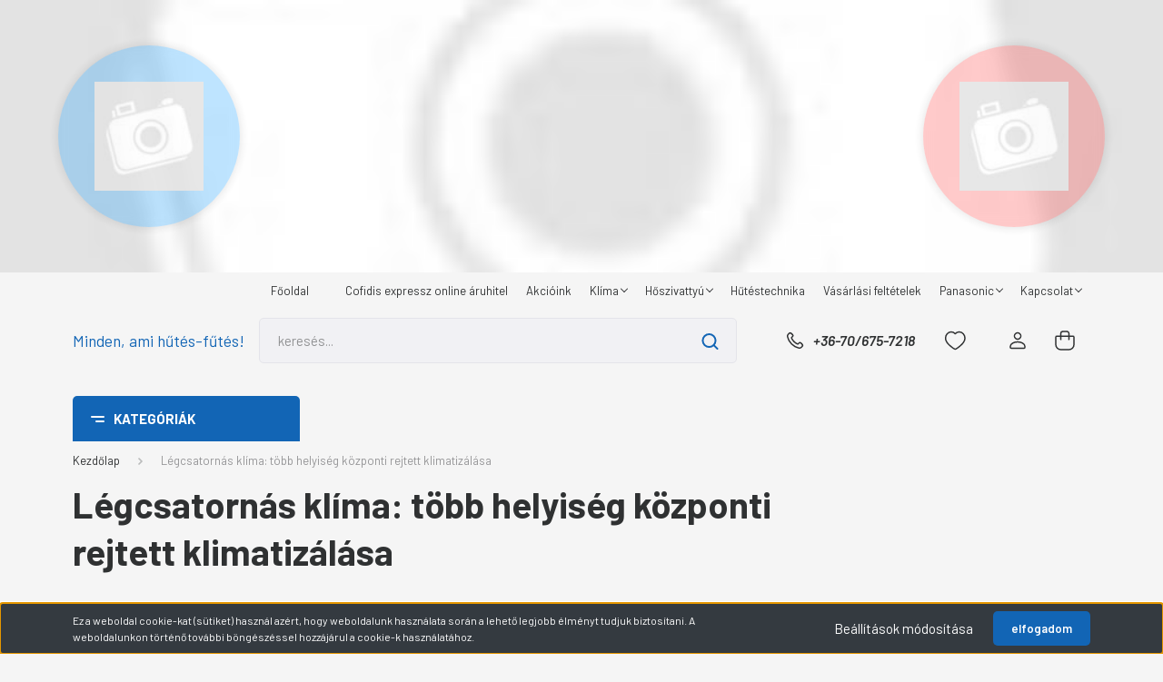

--- FILE ---
content_type: text/html; charset=UTF-8
request_url: https://shop.klimaglobal.hu/legcsatornas_klima_tobb_helyiseg_kozponti_rejtett_klimatizalasa_99
body_size: 30113
content:
<!DOCTYPE html>
<html lang="hu" dir="ltr">
<head>
    <title>Légcsatornás klíma: több helyiség központi rejtett klimatizálása</title>
    <meta charset="utf-8">
    <meta name="keywords" content="Légcsatornás klíma:, központi klíma, légcsatornázható klíma">
    <meta name="description" content="Több helyiség összehangolt klimatizálása, vagy egy tágasabb enteriör igényes, egyenletes, rejtett klimatizálásához ideális a légcsatornás klíma. Tudjon meg többet, olvasson tovább!">
    <meta name="robots" content="index, follow">
    <meta property="og:title" content="Légcsatornás klíma: több helyiség központi rejtett klimatizálása" />
    <meta property="og:type" content="article" />
    <meta property="og:url" content="https://shop.klimaglobal.hu/legcsatornas_klima_tobb_helyiseg_kozponti_rejtett_klimatizalasa_99" />
    <meta property="og:image" content="https://klimaglobal.cdn.shoprenter.hu/custom/klimaglobal/image/cache/w764h400/2015%20kl%C3%ADma%20k%C3%A9pek/k%C3%B6zponti%2C%20l%C3%A9gcsatorn%C3%A1zhat%C3%B3%20kl%C3%ADma.jpg.webp?lastmod=0.1672845437" />
    <meta property="og:description" content="A l&eacute;gcsatorn&aacute;s kl&iacute;ma belt&eacute;ri egys&eacute;g&eacute;ből felszerel&eacute;s ut&aacute;n csup&aacute;n k&eacute;t szellőzőr&aacute;cs l&aacute;that&oacute;, ez&eacute;rt is nevezik m&aacute;sk&eacute;nt rejtett k&ouml;zponti kl&iacute;ma berendez&eacute;snek. A padl&oacute; k&ouml;zeli elhelyez&eacute;s (parapetes szerkezet eset&eacute;n) lehetős&eacute;ge" />
    <link href="https://klimaglobal.cdn.shoprenter.hu/custom/klimaglobal/image/data/Logok/logo%20kicsi.png?lastmod=1667076926.1672845437" rel="icon" />
    <link href="https://klimaglobal.cdn.shoprenter.hu/custom/klimaglobal/image/data/Logok/logo%20kicsi.png?lastmod=1667076926.1672845437" rel="apple-touch-icon" />
    <base href="https://shop.klimaglobal.hu:443" />
    <meta name="google-site-verification" content="5PLNxtrzG24Yy_HzIiGZPd_Vw45c0KW2hawovmQ9WZY" />
<meta name="google-site-verification" content="rLt9Rm2GaNGEPi4LZmMvWfO5VcCHwJIYVfpBCKgFp2M" />
<meta name="google-site-verification" content="296aCZ8z0rc3Yy2I8POxV4GP4uZSjmcDfwLPVBfSoOY" />
<meta name="google-site-verification" content="5PLNxtrzG24Yy_HzIiGZPd_Vw45c0KW2hawovmQ9WZY" />
<meta name="google-site-verification" content="6-nQ6mMpOkiR7k8rVeSPbZp3rs1tCLRzyId0Jvcq0mM" />

    <meta name="viewport" content="width=device-width, initial-scale=1, maximum-scale=1, user-scalable=0">
            <link href="https://shop.klimaglobal.hu/legcsatornas_klima_tobb_helyiseg_kozponti_rejtett_klimatizalasa_99" rel="canonical">
    
            
                    
                <link rel="preconnect" href="https://fonts.gstatic.com" />
    <link rel="preload" as="style" href="https://fonts.googleapis.com/css2?family=Barlow:ital,wght@0,300;0,400;0,500;0,600;0,700;1,300;1,400;1,500;1,600;1,700&display=swap" />
    <link rel="stylesheet" href="https://fonts.googleapis.com/css2?family=Barlow:ital,wght@0,300;0,400;0,500;0,600;0,700;1,300;1,400;1,500;1,600;1,700&display=swap" media="print" onload="this.media='all'" />
    <noscript>
        <link rel="stylesheet" href="https://fonts.googleapis.com/css2?family=Barlow:ital,wght@0,300;0,400;0,500;0,600;0,700;1,300;1,400;1,500;1,600;1,700&display=swap" />
    </noscript>
    <link href="https://cdnjs.cloudflare.com/ajax/libs/fancybox/3.5.7/jquery.fancybox.min.css" rel="stylesheet" media="print" onload="this.media='all'"/>

            <link rel="stylesheet" href="https://klimaglobal.cdn.shoprenter.hu/custom/klimaglobal/catalog/view/theme/madrid_technology/style/1767723329.1689691390.1747397852.0.css?v=null.1672845437" media="all">
            <link rel="stylesheet" href="https://klimaglobal.cdn.shoprenter.hu/custom/klimaglobal/catalog/view/theme/madrid_technology/stylesheet/stylesheet.css?v=1747419310" media="screen">
        <script>
        window.nonProductQuality = 80;
    </script>
    <script src="https://klimaglobal.cdn.shoprenter.hu/catalog/view/javascript/jquery/jquery-1.10.2.min.js?v=1484139539"></script>

            
    
    <!-- Header JavaScript codes -->
            <script src="https://klimaglobal.cdn.shoprenter.hu/web/compiled/js/countdown.js?v=1768312391"></script>
                    <script src="https://klimaglobal.cdn.shoprenter.hu/web/compiled/js/base.js?v=1768312391"></script>
                    <script src="https://klimaglobal.cdn.shoprenter.hu/web/compiled/js/before_starter2_head.js?v=1768312391"></script>
                    <script src="https://klimaglobal.cdn.shoprenter.hu/web/compiled/js/before_starter2_productpage.js?v=1768312391"></script>
                    <script src="https://klimaglobal.cdn.shoprenter.hu/web/compiled/js/nanobar.js?v=1768312391"></script>
                    <!-- Header jQuery onLoad scripts -->
    <script>window.countdownFormat='%D:%H:%M:%S';var BASEURL='https://shop.klimaglobal.hu';Currency={"symbol_left":"","symbol_right":" Ft","decimal_place":0,"decimal_point":",","thousand_point":".","currency":"HUF","value":1};function setAutoHelpTitles(){$('.autohelp[title]').each(function(){if(!$(this).parents('.aurora-scroll-mode').length){$(this).attr('rel',$(this).attr('title'));$(this).removeAttr('title');$(this).qtip({content:{text:$(this).attr('rel')},hide:{fixed:true},position:{corner:{target:'topMiddle',tooltip:'bottomMiddle'},adjust:{screen:true}},style:{border:{color:'#4c9e51'},background:'#c1dec7',width:300}});}});}
$(document).ready(function(){setAutoHelpTitles();});$(window).load(function(){});</script><script src="https://klimaglobal.cdn.shoprenter.hu/web/compiled/js/vue/manifest.bundle.js?v=1768312388"></script><script>var ShopRenter=ShopRenter||{};ShopRenter.onCartUpdate=function(callable){document.addEventListener('cartChanged',callable)};ShopRenter.onItemAdd=function(callable){document.addEventListener('AddToCart',callable)};ShopRenter.onItemDelete=function(callable){document.addEventListener('deleteCart',callable)};ShopRenter.onSearchResultViewed=function(callable){document.addEventListener('AuroraSearchResultViewed',callable)};ShopRenter.onSubscribedForNewsletter=function(callable){document.addEventListener('AuroraSubscribedForNewsletter',callable)};ShopRenter.onCheckoutInitiated=function(callable){document.addEventListener('AuroraCheckoutInitiated',callable)};ShopRenter.onCheckoutShippingInfoAdded=function(callable){document.addEventListener('AuroraCheckoutShippingInfoAdded',callable)};ShopRenter.onCheckoutPaymentInfoAdded=function(callable){document.addEventListener('AuroraCheckoutPaymentInfoAdded',callable)};ShopRenter.onCheckoutOrderConfirmed=function(callable){document.addEventListener('AuroraCheckoutOrderConfirmed',callable)};ShopRenter.onCheckoutOrderPaid=function(callable){document.addEventListener('AuroraOrderPaid',callable)};ShopRenter.onCheckoutOrderPaidUnsuccessful=function(callable){document.addEventListener('AuroraOrderPaidUnsuccessful',callable)};ShopRenter.onProductPageViewed=function(callable){document.addEventListener('AuroraProductPageViewed',callable)};ShopRenter.onMarketingConsentChanged=function(callable){document.addEventListener('AuroraMarketingConsentChanged',callable)};ShopRenter.onCustomerRegistered=function(callable){document.addEventListener('AuroraCustomerRegistered',callable)};ShopRenter.onCustomerLoggedIn=function(callable){document.addEventListener('AuroraCustomerLoggedIn',callable)};ShopRenter.onCustomerUpdated=function(callable){document.addEventListener('AuroraCustomerUpdated',callable)};ShopRenter.onCartPageViewed=function(callable){document.addEventListener('AuroraCartPageViewed',callable)};ShopRenter.customer={"userId":0,"userClientIP":"3.17.165.35","userGroupId":9,"customerGroupTaxMode":"gross","customerGroupPriceMode":"gross_net_tax","email":"","phoneNumber":"","name":{"firstName":"","lastName":""}};ShopRenter.theme={"name":"madrid_technology","family":"madrid","parent":""};ShopRenter.shop={"name":"klimaglobal","locale":"hu","currency":{"code":"HUF","rate":1},"domain":"klimaglobal.myshoprenter.hu"};ShopRenter.page={"route":"information\/information","queryString":"legcsatornas_klima_tobb_helyiseg_kozponti_rejtett_klimatizalasa_99"};ShopRenter.formSubmit=function(form,callback){callback();};let loadedAsyncScriptCount=0;function asyncScriptLoaded(position){loadedAsyncScriptCount++;if(position==='body'){if(document.querySelectorAll('.async-script-tag').length===loadedAsyncScriptCount){if(/complete|interactive|loaded/.test(document.readyState)){document.dispatchEvent(new CustomEvent('asyncScriptsLoaded',{}));}else{document.addEventListener('DOMContentLoaded',()=>{document.dispatchEvent(new CustomEvent('asyncScriptsLoaded',{}));});}}}}</script><script type="text/javascript"async class="async-script-tag"onload="asyncScriptLoaded('header')"src="https://static2.rapidsearch.dev/resultpage.js?shop=klimaglobal.shoprenter.hu"></script><script type="text/javascript"async class="async-script-tag"onload="asyncScriptLoaded('header')"src="https://frontend.embedi.hu/shoprenter/5f4ea16da05fe967ec8607fc/platform.js"></script><script type="text/javascript"async class="async-script-tag"onload="asyncScriptLoaded('header')"src="https://onsite.optimonk.com/script.js?account=73876"></script><script type="text/javascript"src="https://klimaglobal.cdn.shoprenter.hu/web/compiled/js/vue/customerEventDispatcher.bundle.js?v=1768312388"></script>                
            
            <script>window.dataLayer=window.dataLayer||[];function gtag(){dataLayer.push(arguments)};var ShopRenter=ShopRenter||{};ShopRenter.config=ShopRenter.config||{};ShopRenter.config.googleConsentModeDefaultValue="denied";</script>                        <script type="text/javascript" src="https://klimaglobal.cdn.shoprenter.hu/web/compiled/js/vue/googleConsentMode.bundle.js?v=1768312388"></script>

            <!-- Facebook Pixel Code -->
<script>
  !function(f,b,e,v,n,t,s)
  {if(f.fbq)return;n=f.fbq=function(){n.callMethod?
  n.callMethod.apply(n,arguments):n.queue.push(arguments)};
  if(!f._fbq)f._fbq=n;n.push=n;n.loaded=!0;n.version='2.0';
  n.queue=[];t=b.createElement(e);t.async=!0;
  t.src=v;s=b.getElementsByTagName(e)[0];
  s.parentNode.insertBefore(t,s)}(window, document,'script',
  'https://connect.facebook.net/en_US/fbevents.js');
  fbq('consent', 'revoke');
fbq('init', '499175753980653');
  fbq('track', 'PageView');
document.addEventListener('AuroraAddedToCart', function(auroraEvent) {
    var fbpId = [];
    var fbpValue = 0;
    var fbpCurrency = '';

    auroraEvent.detail.products.forEach(function(item) {
        fbpValue += parseFloat(item.grossUnitPrice) * item.quantity;
        fbpId.push(item.id);
        fbpCurrency = item.currency;
    });


    fbq('track', 'AddToCart', {
        content_ids: fbpId,
        content_type: 'product',
        value: fbpValue,
        currency: fbpCurrency
    }, {
        eventID: auroraEvent.detail.event.id
    });
})
window.addEventListener('AuroraMarketingCookie.Changed', function(event) {
            let consentStatus = event.detail.isAccepted ? 'grant' : 'revoke';
            if (typeof fbq === 'function') {
                fbq('consent', consentStatus);
            }
        });
</script>
<noscript><img height="1" width="1" style="display:none"
  src="https://www.facebook.com/tr?id=499175753980653&ev=PageView&noscript=1"
/></noscript>
<!-- End Facebook Pixel Code -->
            
            
            
                <!--Global site tag(gtag.js)--><script async src="https://www.googletagmanager.com/gtag/js?id=G-VXNZ0S06LM"></script><script>window.dataLayer=window.dataLayer||[];function gtag(){dataLayer.push(arguments);}
gtag('js',new Date());gtag('config','G-VXNZ0S06LM');</script>                                <script type="text/javascript" src="https://klimaglobal.cdn.shoprenter.hu/web/compiled/js/vue/GA4EventSender.bundle.js?v=1768312388"></script>

    
    
</head>

    
<body id="body" class="page-body informationid_99 information-page-body show-quantity-in-category madrid_technology-body desktop-device-body vertical-category-menu " role="document">
<script>ShopRenter.theme.breakpoints={'xs':0,'sm':576,'md':768,'lg':992,'xl':1200,'xxl':1400}</script><div id="fb-root"></div><script>(function(d,s,id){var js,fjs=d.getElementsByTagName(s)[0];if(d.getElementById(id))return;js=d.createElement(s);js.id=id;js.src="//connect.facebook.net/hu_HU/sdk/xfbml.customerchat.js#xfbml=1&version=v2.12&autoLogAppEvents=1";fjs.parentNode.insertBefore(js,fjs);}(document,"script","facebook-jssdk"));</script>
                    

<!-- cached -->    <div class="nanobar-cookie-cog d-flex-center rounded js-hidden-nanobar-button">
        <svg width="20" height="20" viewBox="0 0 20 20" fill="none" xmlns="http://www.w3.org/2000/svg">
    <path d="M18.0781 10C18.0781 8.75521 18.849 7.77083 20 7.09375C19.7917 6.40104 19.5156 5.72917 19.1771 5.10417C17.8802 5.44271 16.8333 4.9375 15.9479 4.05208C15.0677 3.17187 14.7969 2.11979 15.1354 0.822917C14.5104 0.484375 13.8437 0.208333 13.1458 0C12.4687 1.15625 11.25 1.92187 10 1.92187C8.75521 1.92187 7.53125 1.15625 6.85417 0C6.15625 0.208333 5.48958 0.484375 4.86458 0.822917C5.20312 2.11979 4.93229 3.16667 4.05208 4.05208C3.17187 4.93229 2.11979 5.44271 0.828125 5.10417C0.484375 5.72917 0.208333 6.39583 0 7.09375C1.15625 7.77083 1.92708 8.75521 1.92708 10C1.92708 11.2448 1.15625 12.4687 0 13.1458C0.208333 13.8437 0.484375 14.5104 0.822917 15.1354C2.11979 14.7969 3.16667 15.0677 4.04687 15.9479C4.93229 16.8281 5.19792 17.8802 4.85937 19.1771C5.48958 19.5156 6.15104 19.7917 6.84896 20C7.52604 18.8437 8.75 18.0781 9.99479 18.0781C11.2396 18.0781 12.4635 18.8437 13.1406 20C13.8385 19.7917 14.5052 19.5156 15.1302 19.1771C14.7917 17.8802 15.0625 16.8333 15.9427 15.9479C16.8229 15.0677 17.875 14.5573 19.1719 14.8958C19.5104 14.2656 19.7865 13.599 19.9948 12.9062C18.8437 12.2292 18.0781 11.2448 18.0781 10ZM10 15.1198C7.17708 15.1198 4.88021 12.8281 4.88021 10C4.88021 7.17187 7.17187 4.88021 10 4.88021C12.8281 4.88021 15.1198 7.17187 15.1198 10C15.1198 12.8281 12.8281 15.1198 10 15.1198Z" fill="currentColor"/>
</svg>

    </div>
<div class="Fixed nanobar bg-dark js-nanobar-first-login">
    <div class="container nanobar-container">
        <div class="row flex-column flex-sm-row">
            <div class="col-12 col-sm-6 col-lg-8 nanobar-text-cookies align-self-center text-sm-left">
                Ez a weboldal cookie-kat (sütiket) használ azért, hogy weboldalunk használata során a lehető legjobb élményt tudjuk biztosítani. A weboldalunkon történő további böngészéssel hozzájárul a cookie-k használatához.
            </div>
            <div class="col-12 col-sm-6 col-lg-4 nanobar-buttons m-sm-0 text-center text-sm-right">
                <a href="#" class="btn btn-link nanobar-settings-button js-nanobar-settings-button">
                    Beállítások módosítása
                </a>
                <a href="#" class="btn btn-primary nanobar-btn js-nanobar-close-cookies" data-button-save-text="Beállítások mentése">
                    elfogadom
                </a>
            </div>
        </div>
        <div class="nanobar-cookies js-nanobar-cookies flex-column flex-sm-row text-left pt-3 mt-3" style="display: none;">
            <div class="form-check pt-2 pb-2 pr-2 mb-0">
                <input class="form-check-input" type="checkbox" name="required_cookies" disabled checked />
                <label class="form-check-label">
                    Szükséges cookie-k
                    <div class="cookies-help-text text-muted">
                        Ezek a cookie-k segítenek abban, hogy a webáruház használható és működőképes legyen.
                    </div>
                </label>
            </div>
            <div class="form-check pt-2 pb-2 pr-2 mb-0">
                <input class="form-check-input js-nanobar-marketing-cookies" type="checkbox" name="marketing_cookies"
                         checked />
                <label class="form-check-label">
                    Marketing cookie-k
                    <div class="cookies-help-text text-muted">
                        Ezeket a cookie-k segítenek abban, hogy az Ön érdeklődési körének megfelelő reklámokat és termékeket jelenítsük meg a webáruházban.
                    </div>
                </label>
            </div>
        </div>
    </div>
</div>

<script>
    (function ($) {
        $(document).ready(function () {
            new AuroraNanobar.FirstLogNanobarCheckbox(jQuery('.js-nanobar-first-login'), 'bottom');
        });
    })(jQuery);
</script>
<!-- /cached -->

                <!-- page-wrap -->

                <div class="page-wrap">
                                                

    <header class="sticky-head">
        <div class="sticky-head-inner">
                    <div class="header-top-line">
                <div class="container">
                    <div class="header-top d-flex justify-content-end">
                        <!-- cached -->
    <ul class="nav headermenu-list">
                    <li class="nav-item">
                <a href="https://klimaglobal.hu"
                   target="_self"
                   class="nav-link "
                    title="Főoldal"
                >
                    Főoldal
                </a>
                            </li>
                    <li class="nav-item">
                <a href="https://shop.klimaglobal.hu/index.php?route=information/information&information_id=172"
                   target="_self"
                   class="nav-link "
                    title=""
                >
                    
                </a>
                            </li>
                    <li class="nav-item">
                <a href="https://shop.klimaglobal.hu/cofidis-expressz-online-aruhitel"
                   target="_self"
                   class="nav-link "
                    title="Cofidis expressz online áruhitel"
                >
                    Cofidis expressz online áruhitel
                </a>
                            </li>
                    <li class="nav-item">
                <a href="https://shop.klimaglobal.hu/index.php?route=product/list&amp;special=1"
                   target="_self"
                   class="nav-link "
                    title="Akcióink"
                >
                    Akcióink
                </a>
                            </li>
                    <li class="nav-item dropdown">
                <a href="https://shop.klimaglobal.hu/klima"
                   target="_self"
                   class="nav-link  dropdown-toggle"
                    title="Klíma"
                >
                    Klíma
                </a>
                                    <ul class="dropdown-hover-menu">
                                                    <li class="dropdown-item">
                                <a href="https://shop.klimaglobal.hu/klima-szereles" title="Klíma szerelés" target="_self">
                                    Klíma szerelés
                                </a>
                            </li>
                                                    <li class="dropdown-item">
                                <a href="https://shop.klimaglobal.hu/klima-karbantartas-tisztitas" title="Klíma tisztítás, karbantartás" target="_self">
                                    Klíma tisztítás, karbantartás
                                </a>
                            </li>
                                                    <li class="dropdown-item">
                                <a href="https://shop.klimaglobal.hu/epulet-fertotlenites" title="Épület fertőtlenítés" target="_self">
                                    Épület fertőtlenítés
                                </a>
                            </li>
                                            </ul>
                            </li>
                    <li class="nav-item dropdown">
                <a href="https://shop.klimaglobal.hu/hoszivattyu"
                   target="_self"
                   class="nav-link  dropdown-toggle"
                    title="Hőszivattyú"
                >
                    Hőszivattyú
                </a>
                                    <ul class="dropdown-hover-menu">
                                                    <li class="dropdown-item">
                                <a href="https://shop.klimaglobal.hu/hoszivattyu-telepites-szervizeles" title="Hőszivattyú telepítés, szervizelés" target="_self">
                                    Hőszivattyú telepítés, szervizelés
                                </a>
                            </li>
                                                    <li class="dropdown-item">
                                <a href="https://shop.klimaglobal.hu/hoszivattyu-valasztas" title="Hőszivattyú választás" target="_self">
                                    Hőszivattyú választás
                                </a>
                            </li>
                                            </ul>
                            </li>
                    <li class="nav-item">
                <a href="https://shop.klimaglobal.hu/hutestechnika"
                   target="_self"
                   class="nav-link "
                    title="Hűtéstechnika"
                >
                    Hűtéstechnika
                </a>
                            </li>
                    <li class="nav-item">
                <a href="https://shop.klimaglobal.hu/vasarlasi_feltetelek_5"
                   target="_self"
                   class="nav-link "
                    title="Vásárlási feltételek"
                >
                    Vásárlási feltételek
                </a>
                            </li>
                    <li class="nav-item dropdown">
                <a href="https://shop.klimaglobal.hu/panasonic-termekek"
                   target="_self"
                   class="nav-link  dropdown-toggle"
                    title="Panasonic"
                >
                    Panasonic
                </a>
                                    <ul class="dropdown-hover-menu">
                                                    <li class="dropdown-item">
                                <a href="https://shop.klimaglobal.hu/panasonic-hasznalati-utasitasok" title="Panasonic használati utasítások" target="_self">
                                    Panasonic használati utasítások
                                </a>
                            </li>
                                                    <li class="dropdown-item">
                                <a href="https://shop.klimaglobal.hu/panasonic-szuro-nano-x" title="panasonic szűrő NANO-X" target="_self">
                                    panasonic szűrő NANO-X
                                </a>
                            </li>
                                                    <li class="dropdown-item">
                                <a href="https://shop.klimaglobal.hu/panasonic-co2-hoszivattyuk-es-hutogepek" title="Panasonic CO2 hőszivattyú, hűtőgép" target="_self">
                                    Panasonic CO2 hőszivattyú, hűtőgép
                                </a>
                            </li>
                                                    <li class="dropdown-item">
                                <a href="https://shop.klimaglobal.hu/panasonic-chiller" title="Panasonic chiller" target="_self">
                                    Panasonic chiller
                                </a>
                            </li>
                                            </ul>
                            </li>
                    <li class="nav-item dropdown">
                <a href="https://shop.klimaglobal.hu/kapcsolat"
                   target="_self"
                   class="nav-link  dropdown-toggle"
                    title="Kapcsolat"
                >
                    Kapcsolat
                </a>
                                    <ul class="dropdown-hover-menu">
                                                    <li class="dropdown-item">
                                <a href="https://www.klimaglobal.hu/klima-hoszivattyu-szerelok" title="Szerelő Partnerek" target="_self">
                                    Szerelő Partnerek
                                </a>
                            </li>
                                            </ul>
                            </li>
            </ul>
    <!-- /cached -->
                        
                        
                    </div>
                </div>
            </div>
            <div class="header-middle-line ">
                <div class="container">
                    <div class="header-middle">
                        <nav class="navbar navbar-expand-lg">
                            <button id="js-hamburger-icon" class="d-flex d-lg-none" title="Menü">
                                <div class="hamburger-icon position-relative">
                                    <div class="hamburger-icon-line position-absolute line-1"></div>
                                    <div class="hamburger-icon-line position-absolute line-3"></div>
                                </div>
                            </button>
                                                            <!-- cached -->
    <a class="navbar-brand" href="/">Minden, ami hűtés-fűtés!</a>
<!-- /cached -->
                                
<div class="dropdown search-module d-flex">
    <div class="input-group">
        <input class="form-control disableAutocomplete" type="text" placeholder="keresés..." value=""
               id="filter_keyword" 
               onclick="this.value=(this.value==this.defaultValue)?'':this.value;"/>
        <div class="input-group-append">
            <button title="Keresés" class="btn btn-link" onclick="moduleSearch();">
                <svg width="19" height="18" viewBox="0 0 19 18" fill="none" xmlns="http://www.w3.org/2000/svg">
    <path d="M17.4492 17L13.4492 13M8.47698 15.0555C4.59557 15.0555 1.44922 11.9092 1.44922 8.02776C1.44922 4.14635 4.59557 1 8.47698 1C12.3584 1 15.5047 4.14635 15.5047 8.02776C15.5047 11.9092 12.3584 15.0555 8.47698 15.0555Z" stroke="currentColor" stroke-width="2" stroke-linecap="round" stroke-linejoin="round"/>
</svg>

            </button>
        </div>
    </div>

    <input type="hidden" id="filter_description" value="1"/>
    <input type="hidden" id="search_shopname" value="klimaglobal"/>
    <div id="results" class="dropdown-menu search-results p-0"></div>
</div>



                                                                                    <a class="nav-link header-phone-box header-middle-right-link d-none d-lg-flex" href="tel:+36-70/675-7218">
                                <svg width="24" height="24" viewBox="0 0 24 24" fill="none" xmlns="http://www.w3.org/2000/svg">
    <path fill-rule="evenodd" clip-rule="evenodd" d="M10.8561 13.1444C9.68615 11.9744 8.80415 10.6644 8.21815 9.33536C8.09415 9.05436 8.16715 8.72536 8.38415 8.50836L9.20315 7.69036C9.87415 7.01936 9.87415 6.07036 9.28815 5.48436L8.11415 4.31036C7.33315 3.52936 6.06715 3.52936 5.28615 4.31036L4.63415 4.96236C3.89315 5.70336 3.58415 6.77236 3.78415 7.83236C4.27815 10.4454 5.79615 13.3064 8.24515 15.7554C10.6941 18.2044 13.5551 19.7224 16.1681 20.2164C17.2281 20.4164 18.2971 20.1074 19.0381 19.3664L19.6891 18.7154C20.4701 17.9344 20.4701 16.6684 19.6891 15.8874L18.5161 14.7144C17.9301 14.1284 16.9801 14.1284 16.3951 14.7144L15.4921 15.6184C15.2751 15.8354 14.9461 15.9084 14.6651 15.7844C13.3361 15.1974 12.0261 14.3144 10.8561 13.1444Z" stroke="currentColor" stroke-width="1.5" stroke-linecap="round" stroke-linejoin="round"/>
</svg>

                                +36-70/675-7218
                            </a>
                                                                                    <div id="js-wishlist-module-wrapper">
                                <hx:include src="/_fragment?_path=_format%3Dhtml%26_locale%3Den%26_controller%3Dmodule%252Fwishlist&amp;_hash=S4Zq%2FtWx4fExgeDoPf3leoEdXlL5q2rWcZuYZOPoED0%3D"></hx:include>
                            </div>
                                                        <!-- cached -->
    <ul class="nav login-list">
                    <li class="nav-item">
                <a class="nav-link header-middle-right-link" href="index.php?route=account/login" title="Belépés / Regisztráció">
                    <span class="header-user-icon">
                        <svg width="18" height="20" viewBox="0 0 18 20" fill="none" xmlns="http://www.w3.org/2000/svg">
    <path fill-rule="evenodd" clip-rule="evenodd" d="M11.4749 2.52513C12.8417 3.89197 12.8417 6.10804 11.4749 7.47488C10.1081 8.84172 7.89199 8.84172 6.52515 7.47488C5.15831 6.10804 5.15831 3.89197 6.52515 2.52513C7.89199 1.15829 10.1081 1.15829 11.4749 2.52513Z" stroke="currentColor" stroke-width="1.5" stroke-linecap="round" stroke-linejoin="round"/>
    <path fill-rule="evenodd" clip-rule="evenodd" d="M1 16.5V17.5C1 18.052 1.448 18.5 2 18.5H16C16.552 18.5 17 18.052 17 17.5V16.5C17 13.474 13.048 11.508 9 11.508C4.952 11.508 1 13.474 1 16.5Z" stroke="currentColor" stroke-width="1.5" stroke-linecap="round" stroke-linejoin="round"/>
</svg>

                    </span>
                </a>
            </li>
            </ul>
<!-- /cached -->
                            <div id="header-cart-wrapper">
                                <div id="js-cart">
                                    <hx:include src="/_fragment?_path=_format%3Dhtml%26_locale%3Den%26_controller%3Dmodule%252Fcart&amp;_hash=DOXlB7LCYUoerR0jPORUffQcrVK7SKy0BDnL%2FFhIe%2B8%3D"></hx:include>
                                </div>
                            </div>
                        </nav>
                    </div>
                </div>
            </div>
            <div class="header-bottom-line d-none d-lg-block">
                <div class="container">
                    


                    
            <div id="module_category_wrapper" class="module-category-wrapper">
        <div id="category" class="module content-module header-position category-module" >
                    <div class="module-head">
                            <span class="category-menu-hamburger-icon"></span>
                        <div class="module-head-title">Kategóriák</div>
        </div>
            <div class="module-body">
                    <div id="category-nav">
        

    <ul class="nav nav-pills category category-menu sf-menu sf-horizontal cached">
        <li id="cat_306" class="nav-item item category-list module-list even">
    <a href="https://shop.klimaglobal.hu/fan-coil-306" class="nav-link">
                <span>Fan-Coil</span>
    </a>
    </li><li id="cat_304" class="nav-item item category-list module-list odd">
    <a href="https://shop.klimaglobal.hu/hovisszanyeros-szellozteto-304" class="nav-link">
                <span>Hővisszanyerős szellőztető</span>
    </a>
    </li><li id="cat_308" class="nav-item item category-list module-list even">
    <a href="https://shop.klimaglobal.hu/klima-kulteri-nelkul-308" class="nav-link">
                <span>Klíma kültéri nélkül</span>
    </a>
    </li><li id="cat_303" class="nav-item item category-list module-list odd">
    <a href="https://shop.klimaglobal.hu/legtisztito-303" class="nav-link">
                <span>Légtisztító</span>
    </a>
    </li><li id="cat_85" class="nav-item item category-list module-list parent even">
    <a href="https://shop.klimaglobal.hu/klima" class="nav-link">
                <span>Klíma</span>
    </a>
            <ul class="nav flex-column children"><li id="cat_301" class="nav-item item category-list module-list even">
    <a href="https://shop.klimaglobal.hu/klima/ablakklima-301" class="nav-link">
                <span>Ablakklíma</span>
    </a>
    </li><li id="cat_299" class="nav-item item category-list module-list odd">
    <a href="https://shop.klimaglobal.hu/klima/oldalfali-klima-299" class="nav-link">
                <span>Oldalfali klíma</span>
    </a>
    </li><li id="cat_99" class="nav-item item category-list module-list even">
    <a href="https://shop.klimaglobal.hu/klima/parapet_klima" class="nav-link">
                <span>Parapet mennyezeti klímák</span>
    </a>
    </li><li id="cat_98" class="nav-item item category-list module-list odd">
    <a href="https://shop.klimaglobal.hu/klima/kazettas_klima" class="nav-link">
                <span>Kazettás mennyezeti klímák</span>
    </a>
    </li><li id="cat_97" class="nav-item item category-list module-list even">
    <a href="https://shop.klimaglobal.hu/klima/legcsatornazhato_klima" class="nav-link">
                <span>Légcsatornázható klímák</span>
    </a>
    </li><li id="cat_95" class="nav-item item category-list module-list odd">
    <a href="https://shop.klimaglobal.hu/klima/mobil_klima_95" class="nav-link">
                <span>Mobil klímák</span>
    </a>
    </li></ul>
    </li><li id="cat_80" class="nav-item item category-list module-list parent odd">
    <a href="https://shop.klimaglobal.hu/hoszivattyu" class="nav-link">
                <span>Hőszivattyú</span>
    </a>
            <ul class="nav flex-column children"><li id="cat_311" class="nav-item item category-list module-list even">
    <a href="https://shop.klimaglobal.hu/hoszivattyu/hoszivattyu-all-in-one-311" class="nav-link">
                <span>All in one hőszivattyú</span>
    </a>
    </li><li id="cat_276" class="nav-item item category-list module-list odd">
    <a href="https://shop.klimaglobal.hu/hoszivattyu/split-hoszivattyu" class="nav-link">
                <span>Split hőszivattyú</span>
    </a>
    </li><li id="cat_280" class="nav-item item category-list module-list even">
    <a href="https://shop.klimaglobal.hu/hoszivattyu/monoblok-hoszivattyu" class="nav-link">
                <span>Monoblok hőszivattyú</span>
    </a>
    </li></ul>
    </li><li id="cat_93" class="nav-item item category-list module-list even">
    <a href="https://shop.klimaglobal.hu/paratlanitok_93" class="nav-link">
                <span>Párátlanító</span>
    </a>
    </li><li id="cat_296" class="nav-item item category-list module-list odd">
    <a href="https://shop.klimaglobal.hu/hutestechnika" class="nav-link">
                <span>Hűtéstechnika</span>
    </a>
    </li><li id="cat_284" class="nav-item item category-list module-list parent even">
    <a href="https://shop.klimaglobal.hu/szerelesi-anyagok-284" class="nav-link">
                <span>Szerelési anyagok</span>
    </a>
            <ul class="nav flex-column children"><li id="cat_285" class="nav-item item category-list module-list parent even">
    <a href="https://shop.klimaglobal.hu/szerelesi-anyagok-284/kondenzviz-elvezetes" class="nav-link">
                <span>Kondenzvíz elvezetés</span>
    </a>
            <ul class="nav flex-column children"><li id="cat_294" class="nav-item item category-list module-list even">
    <a href="https://shop.klimaglobal.hu/szerelesi-anyagok-284/kondenzviz-elvezetes/klima-kondenzviz-elvezetes-merev-csovek" class="nav-link">
                <span>Klíma kondenzvíz merev csövek</span>
    </a>
    </li><li id="cat_291" class="nav-item item category-list module-list odd">
    <a href="https://shop.klimaglobal.hu/szerelesi-anyagok-284/kondenzviz-elvezetes/kondenzviz-elvezetes-flexi-csovek" class="nav-link">
                <span>Kondenzvíz flexi csövek</span>
    </a>
    </li><li id="cat_289" class="nav-item item category-list module-list even">
    <a href="https://shop.klimaglobal.hu/szerelesi-anyagok-284/kondenzviz-elvezetes/kondenzviz-szivattyu" class="nav-link">
                <span>Kondenzvíz szivattyú</span>
    </a>
    </li></ul>
    </li><li id="cat_295" class="nav-item item category-list module-list odd">
    <a href="https://shop.klimaglobal.hu/szerelesi-anyagok-284/klima-dekor-csatorna" class="nav-link">
                <span>Dekorcsatorna</span>
    </a>
    </li></ul>
    </li>
    </ul>

    <script>$(function(){$("ul.category").superfish({animation:{opacity:'show'},popUpSelector:".children",delay:400,speed:'normal',hoverClass:'js-sf-hover',onBeforeShow:function(){var customParentBox=$(this).parent();if(customParentBox.length){$ulHeight=customParentBox.position().top;if(!$(this).parent().hasClass("dropDownParent")){$(this).css("top",$ulHeight+"px");}}}});});</script>    </div>
            </div>
                                </div>
    
            </div>
    
                </div>
            </div>
                </div>
    </header>

                            
            <main class="has-sticky">
                        
    <div class="container main-container">
                <nav aria-label="breadcrumb">
        <ol class="breadcrumb" itemscope itemtype="https://schema.org/BreadcrumbList">
                            <li class="breadcrumb-item"  itemprop="itemListElement" itemscope itemtype="https://schema.org/ListItem">
                                            <a itemprop="item" href="https://shop.klimaglobal.hu">
                            <span itemprop="name">Kezdőlap</span>
                        </a>
                    
                    <meta itemprop="position" content="1" />
                </li>
                            <li class="breadcrumb-item active" aria-current="page" itemprop="itemListElement" itemscope itemtype="https://schema.org/ListItem">
                                            <span itemprop="name">Légcsatornás klíma: több helyiség központi rejtett klimatizálása</span>
                    
                    <meta itemprop="position" content="2" />
                </li>
                    </ol>
    </nav>


        <div class="row">
            <section class="col-lg-9 col-12 column-content two-column-content column-content-left">
                <div class="information-page">
                                            <div class="page-head">
                                <h1 class="page-head-title position-relative">
        Légcsatornás klíma: több helyiség központi rejtett klimatizálása
            </h1>
                        </div>
                    
                                            <div class="page-body">
                                <div class="information">
        <span class="information-date-created">
            
        </span>
        
                                                                        <div class="information_list_item_introtext information-list-item-introtext information-introtext-box">
                                    <div class="information-introtext-box-picture">
                        <img src="[data-uri]" data-src="https://klimaglobal.cdn.shoprenter.hu/custom/klimaglobal/image/cache/w720h400/2015%20kl%C3%ADma%20k%C3%A9pek/k%C3%B6zponti%2C%20l%C3%A9gcsatorn%C3%A1zhat%C3%B3%20kl%C3%ADma.jpg.webp?lastmod=0.1672845437" class="img-fluid" alt="Légcsatornás klíma: több helyiség központi rejtett klimatizálása"  />
                    </div>
                                <div class="information-introtext-box-text">
                    <span style="line-height: 20.8000011444092px;"><strong>Több helyiség összehangolt klimatizálása a cél?</strong> <strong>Esetleg nagyobb méretű nyilvános enteriört szeretne a legmodernebb igényesség szintjére emelni?</strong> Ez esetben nem valószínűtlen, hogy szinte teljesen láthatatlan, diszkréten meghúzódó beltéri egységgel rendelkező klímát mondana magáénak, amilyen a <strong><span class="autohelp" tabindex="0" role="button" title="&lt;p&gt;&lt;img alt=&quot;&quot; src=&quot;/custom/klimaglobal/image/data/Legcsatornas_klima.png&quot; style=&quot;opacity: 0.9; width: 170px; margin: 5px; height: 65px;&quot; /&gt;&lt;/p&gt;

&lt;p&gt;&lt;strong&gt;&lt;span style=&quot;color:#FF0000;&quot;&gt;&lt;span style=&quot;line-height: 1.6em;&quot;&gt;Légcsatornás klíma:&lt;/span&gt;&lt;/span&gt;&lt;/strong&gt;&lt;/p&gt;

&lt;p&gt;&lt;span style=&quot;line-height: normal; font-family: Arial, Helvetica, sans-serif; color: rgb(0, 0, 0); font-size: 11px;&quot;&gt; &lt;/span&gt;&lt;strong&gt;&lt;span style=&quot;color:#000000;&quot;&gt;&lt;span style=&quot;line-height: normal; font-family: Arial, Helvetica, sans-serif; font-size: 11px;&quot;&gt;Elrejtve a klíma beltéri egysége és légtechnikai idomok, csövek segítségével jut a hűtőtt vagy fűtött levegő a helyiségbe befúvó és elszívó rácsokon keresztül.&lt;/span&gt;&lt;/span&gt;&lt;/strong&gt;&lt;/p&gt;
">légcsatornás</span> klíma</strong> is.</span>
                </div>
            </div>
        
        <div class="information-fulltext-box">
            <p>
	<img alt="" src="https://klimaglobal.cdn.shoprenter.hu/custom/klimaglobal/image/data/2015%20kl%C3%ADma%20k%C3%A9pek/kozponti_klima.jpg?v=null.1672845437" style="width: 640px; height: 426px;" />
</p>
<p><strong>A <span class="autohelp" tabindex="0" role="button" title="&lt;p&gt;&lt;img alt=&quot;&quot; src=&quot;/custom/klimaglobal/image/data/Legcsatornas_klima.png&quot; style=&quot;opacity: 0.9; width: 170px; margin: 5px; height: 65px;&quot; /&gt;&lt;/p&gt;

&lt;p&gt;&lt;strong&gt;&lt;span style=&quot;color:#FF0000;&quot;&gt;&lt;span style=&quot;line-height: 1.6em;&quot;&gt;Légcsatornás klíma:&lt;/span&gt;&lt;/span&gt;&lt;/strong&gt;&lt;/p&gt;

&lt;p&gt;&lt;span style=&quot;line-height: normal; font-family: Arial, Helvetica, sans-serif; color: rgb(0, 0, 0); font-size: 11px;&quot;&gt; &lt;/span&gt;&lt;strong&gt;&lt;span style=&quot;color:#000000;&quot;&gt;&lt;span style=&quot;line-height: normal; font-family: Arial, Helvetica, sans-serif; font-size: 11px;&quot;&gt;Elrejtve a klíma beltéri egysége és légtechnikai idomok, csövek segítségével jut a hűtőtt vagy fűtött levegő a helyiségbe befúvó és elszívó rácsokon keresztül.&lt;/span&gt;&lt;/span&gt;&lt;/strong&gt;&lt;/p&gt;
">légcsatornás</span> klíma beltéri egységéből felszerelés után csupán két szellőzőrács látható</strong>, ezért is nevezik másként rejtett központi klíma berendezésnek. A padló közeli elhelyezés (parapetes szerkezet esetén) lehetősége híján is gyakran döntenek a vásárlók a légcsatornázható klíma mellett. <strong>Színháztermek, éttermek, előadótermek, autószalonok, kiállítások/expók szervezésére rendeltetett helyiségek tökéletes kelléke a légcsatornázható klíma.</strong>
</p>
<p><strong style="line-height: 20.8000011444092px;">A <span class="autohelp" tabindex="0" role="button" title="&lt;p&gt;&lt;img alt=&quot;&quot; src=&quot;/custom/klimaglobal/image/data/Legcsatornas_klima.png&quot; style=&quot;opacity: 0.9; width: 170px; margin: 5px; height: 65px;&quot; /&gt;&lt;/p&gt;

&lt;p&gt;&lt;strong&gt;&lt;span style=&quot;color:#FF0000;&quot;&gt;&lt;span style=&quot;line-height: 1.6em;&quot;&gt;Légcsatornás klíma:&lt;/span&gt;&lt;/span&gt;&lt;/strong&gt;&lt;/p&gt;

&lt;p&gt;&lt;span style=&quot;line-height: normal; font-family: Arial, Helvetica, sans-serif; color: rgb(0, 0, 0); font-size: 11px;&quot;&gt; &lt;/span&gt;&lt;strong&gt;&lt;span style=&quot;color:#000000;&quot;&gt;&lt;span style=&quot;line-height: normal; font-family: Arial, Helvetica, sans-serif; font-size: 11px;&quot;&gt;Elrejtve a klíma beltéri egysége és légtechnikai idomok, csövek segítségével jut a hűtőtt vagy fűtött levegő a helyiségbe befúvó és elszívó rácsokon keresztül.&lt;/span&gt;&lt;/span&gt;&lt;/strong&gt;&lt;/p&gt;
">légcsatornás</span> klíma t</strong><strong>ípusai:</strong> alacsony, közepes vagy magas nyomású <span class="autohelp" tabindex="0" role="button" title="&lt;p&gt;&lt;img alt=&quot;&quot; src=&quot;/custom/klimaglobal/image/data/Legcsatornas_klima.png&quot; style=&quot;opacity: 0.9; width: 170px; margin: 5px; height: 65px;&quot; /&gt;&lt;/p&gt;

&lt;p&gt;&lt;strong&gt;&lt;span style=&quot;color:#FF0000;&quot;&gt;&lt;span style=&quot;line-height: 1.6em;&quot;&gt;Légcsatornás klíma:&lt;/span&gt;&lt;/span&gt;&lt;/strong&gt;&lt;/p&gt;

&lt;p&gt;&lt;span style=&quot;line-height: normal; font-family: Arial, Helvetica, sans-serif; color: rgb(0, 0, 0); font-size: 11px;&quot;&gt; &lt;/span&gt;&lt;strong&gt;&lt;span style=&quot;color:#000000;&quot;&gt;&lt;span style=&quot;line-height: normal; font-family: Arial, Helvetica, sans-serif; font-size: 11px;&quot;&gt;Elrejtve a klíma beltéri egysége és légtechnikai idomok, csövek segítségével jut a hűtőtt vagy fűtött levegő a helyiségbe befúvó és elszívó rácsokon keresztül.&lt;/span&gt;&lt;/span&gt;&lt;/strong&gt;&lt;/p&gt;
">légcsatornás</span> klíma, multi <span class="autohelp" tabindex="0" role="button" title="&lt;p&gt;&lt;img alt=&quot;&quot; src=&quot;/custom/klimaglobal/image/data/Legcsatornas_klima.png&quot; style=&quot;opacity: 0.9; width: 170px; margin: 5px; height: 65px;&quot; /&gt;&lt;/p&gt;

&lt;p&gt;&lt;strong&gt;&lt;span style=&quot;color:#FF0000;&quot;&gt;&lt;span style=&quot;line-height: 1.6em;&quot;&gt;Légcsatornás klíma:&lt;/span&gt;&lt;/span&gt;&lt;/strong&gt;&lt;/p&gt;

&lt;p&gt;&lt;span style=&quot;line-height: normal; font-family: Arial, Helvetica, sans-serif; color: rgb(0, 0, 0); font-size: 11px;&quot;&gt; &lt;/span&gt;&lt;strong&gt;&lt;span style=&quot;color:#000000;&quot;&gt;&lt;span style=&quot;line-height: normal; font-family: Arial, Helvetica, sans-serif; font-size: 11px;&quot;&gt;Elrejtve a klíma beltéri egysége és légtechnikai idomok, csövek segítségével jut a hűtőtt vagy fűtött levegő a helyiségbe befúvó és elszívó rácsokon keresztül.&lt;/span&gt;&lt;/span&gt;&lt;/strong&gt;&lt;/p&gt;
">légcsatornás</span> klíma, ipari <span class="autohelp" tabindex="0" role="button" title="&lt;p&gt;&lt;img alt=&quot;&quot; src=&quot;/custom/klimaglobal/image/data/Legcsatornas_klima.png&quot; style=&quot;opacity: 0.9; width: 170px; margin: 5px; height: 65px;&quot; /&gt;&lt;/p&gt;

&lt;p&gt;&lt;strong&gt;&lt;span style=&quot;color:#FF0000;&quot;&gt;&lt;span style=&quot;line-height: 1.6em;&quot;&gt;Légcsatornás klíma:&lt;/span&gt;&lt;/span&gt;&lt;/strong&gt;&lt;/p&gt;

&lt;p&gt;&lt;span style=&quot;line-height: normal; font-family: Arial, Helvetica, sans-serif; color: rgb(0, 0, 0); font-size: 11px;&quot;&gt; &lt;/span&gt;&lt;strong&gt;&lt;span style=&quot;color:#000000;&quot;&gt;&lt;span style=&quot;line-height: normal; font-family: Arial, Helvetica, sans-serif; font-size: 11px;&quot;&gt;Elrejtve a klíma beltéri egysége és légtechnikai idomok, csövek segítségével jut a hűtőtt vagy fűtött levegő a helyiségbe befúvó és elszívó rácsokon keresztül.&lt;/span&gt;&lt;/span&gt;&lt;/strong&gt;&lt;/p&gt;
">légcsatornás</span> klíma.
</p>
<p><strong>Típusválasztás előtt</strong> azonban erősen javallott a szaktanácsadás kikérése illetve az egész kialakítás teljes előtervezése. Annak ellenére, hogy a teljesítményszabályozott motor fázisait már igény szerint állíthatja (<strong>jelentős előny és pénzmegtakarítás</strong>).
</p>
<p>Fontos számolni azzal is <strong>több terem légkondicionálása esetén</strong>, hogy a két helyiségben egyforma hőmérsékletet kiegészítők (termosztátok, külön légszelepek) beszerelésével elérhet ugyan, de csak azonos üzemmódban (vagy fűtés, vagy hűtés esetén).
</p>
<p><strong>Teljesítményüket tekintve</strong> már 2,4 Kw-tól (vagyis 24-es méretű helyiség klimatizálására alkalmas modelltől egész 24 Kw-os teljesítményre képes szerkezetig (240-es méretű nagyterem levegőztetésére alkalmas modell) is választható az <strong>LG, Daikin, Midea és Sinclair</strong> márkák gyártmányai közül akár <strong>többfázisos hálózathoz is.</strong>
</p>
<p>Ha kiemeljük csak a legegyszerűbb 5,3 Kw-os készüléket (MTB-18HWFN1 Midea 5,3 Kw) is, láthatjuk, hogy <strong>technikai tulajdonságaikat tekintve</strong> is jócskán megállják a helyüket.(3,4-es SCOOP és 5,8-as SEER energiahatékonysági értékekkel.
</p>
<p>Egy kis árréssel pedig <strong>a Sinclair márka csúcstípusának </strong>kézlenyomata, egy 3,5 Kw-os készülék (ASD-12AIN/ASGE-12AIN WK Sinclair Uni 3,5 Kw) esetén: <strong>diagnosztikai kijelző, turbó fokozat, intelligens leolvasztás, automata üzemmód és újraindulás, billentyűzár, 1W-os Standy és opcionális egészségügyi szűrők.</strong>
</p>
<p> 
</p>
        </div>
                    <div class="information-tags">
                <span class="information-tags-title">Tartalomhoz tartozó címkék: </span>
                                                        <a class="information-tag" href="https://shop.klimaglobal.hu/klima_blog_c_39">
                        Klíma blog
                    </a>
                            </div>
                <div id="socail_media" class="social-share-module noprint">
            <div class="fb-like" data-href="https://shop.klimaglobal.hu/legcsatornas_klima_tobb_helyiseg_kozponti_rejtett_klimatizalasa_99" data-send="false" data-layout="button_count" data-width="90" data-show-faces="false" data-action="like" data-colorscheme="light" data-font="arial"></div><div class="twitter" onclick="return shareOnThis('http://twitter.com/home?status=')"></div><script src="https://assets.pinterest.com/js/pinit.js"></script><div class="pinterest-share"><a data-pin-config="beside" href="https://pinterest.com/pin/create/button/?url=https://shop.klimaglobal.hu/legcsatornas_klima_tobb_helyiseg_kozponti_rejtett_klimatizalasa_99&media=data/2015 klíma képek/központi, légcsatornázható klíma.jpg&description=Légcsatornás klíma: több helyiség központi rejtett klimatizálása"data-pin-do="buttonPin" data-pin-lang="hu"><img src="https://assets.pinterest.com/images/pidgets/pin_it_button.png" /></a></div><div class="fb-share-button" data-href="https://shop.klimaglobal.hu/legcsatornas_klima_tobb_helyiseg_kozponti_rejtett_klimatizalasa_99" data-layout="button" data-size="small" data-mobile-iframe="true">
                <a class="fb-xfbml-parse-ignore" target="_blank" href="https://www.facebook.com/sharer/sharer.php?u=https%3A%2F%2Fdevelopers.facebook.com%2Fdocs%2Fplugins%2F&amp;src=sdkpreparse">
                Megosztás</a></div><script type="text/javascript">//<![CDATA[
function shareOnThis(shareurl){u = location.href;t = document.title;window.open(shareurl+encodeURIComponent(u)+'&t='+encodeURIComponent(t),'asd','toolbar=0,status=0,location=1, width=650,height=600,scrollbars=1');return false;}
//]]></script>
        </div>
        <div class="clearfix"></div>
        <div class="related">
                    </div>
        
            </div>
                        </div>
                                    </div>
            </section>
            <aside class="col-lg-3 col-12 column-right">    <!-- cached -->


        
<!-- /cached -->
</aside>
        </div>
    </div>
            </main>

                                    <footer class="d-print-none">
        <div class="container">
            <section class="row footer-rows">
                                                    <div class="col-12 col-md-6 col-lg-3 footer-col-1-position">
                            <div id="section-contact" class="section-wrapper ">
    
    <div class="module content-module section-module section-contact shoprenter-section">
            <div class="module-head section-module-head">
            <div class="module-head-title section-module-head-title">Kapcsolat</div>
        </div>
        <div class="module-body section-module-body">
        <div class="contact-wrapper-box">
                        <p class="footer-contact-line footer-contact-phone">
                <i class="mr-2">
                    <svg width="24" height="24" viewBox="0 0 24 24" fill="none" xmlns="http://www.w3.org/2000/svg">
    <path fill-rule="evenodd" clip-rule="evenodd" d="M10.8561 13.1444C9.68615 11.9744 8.80415 10.6644 8.21815 9.33536C8.09415 9.05436 8.16715 8.72536 8.38415 8.50836L9.20315 7.69036C9.87415 7.01936 9.87415 6.07036 9.28815 5.48436L8.11415 4.31036C7.33315 3.52936 6.06715 3.52936 5.28615 4.31036L4.63415 4.96236C3.89315 5.70336 3.58415 6.77236 3.78415 7.83236C4.27815 10.4454 5.79615 13.3064 8.24515 15.7554C10.6941 18.2044 13.5551 19.7224 16.1681 20.2164C17.2281 20.4164 18.2971 20.1074 19.0381 19.3664L19.6891 18.7154C20.4701 17.9344 20.4701 16.6684 19.6891 15.8874L18.5161 14.7144C17.9301 14.1284 16.9801 14.1284 16.3951 14.7144L15.4921 15.6184C15.2751 15.8354 14.9461 15.9084 14.6651 15.7844C13.3361 15.1974 12.0261 14.3144 10.8561 13.1444Z" stroke="currentColor" stroke-width="1.5" stroke-linecap="round" stroke-linejoin="round"/>
</svg>

                </i>
                <a href="tel:+36 70 675 72 18">
                    +36 70 675 72 18
                </a>
            </p>
            
                        <p class="footer-contact-line footer-contact-mail">
                <i class="mr-2">
                    <svg width="24" height="24" viewBox="0 0 24 24" fill="none" xmlns="http://www.w3.org/2000/svg">
    <rect x="3" y="4.5" width="18" height="15" rx="4" stroke="currentColor" stroke-width="1.5" stroke-linecap="round" stroke-linejoin="round"/>
    <path d="M7 8.9834L11.2046 10.8166C11.7124 11.038 12.2893 11.0389 12.7978 10.819L17 9.00202" stroke="currentColor" stroke-width="1.5" stroke-linecap="round" stroke-linejoin="round"/>
</svg>

                </i>
                <a href="mailto:info@klimaglobal.hu">info@klimaglobal.hu</a>
            </p>
            
                        <p class="footer-contact-line footer-contact-address">
                <i class="mr-2">
                    <svg width="18" height="20" viewBox="0 0 18 20" fill="none" xmlns="http://www.w3.org/2000/svg">
    <path d="M9.00023 9.06825C9.01845 9.06826 9.0359 9.06095 9.04869 9.04798C9.06148 9.035 9.06853 9.01744 9.06826 8.99923C9.06825 8.97122 9.05133 8.94598 9.02541 8.93536C8.99949 8.92474 8.96972 8.93083 8.95006 8.95078C8.9304 8.97073 8.92475 9.00058 8.93575 9.02634C8.94675 9.0521 8.97222 9.06866 9.00023 9.06825" stroke="currentColor" stroke-width="1.5" stroke-linecap="round" stroke-linejoin="round"/>
    <path fill-rule="evenodd" clip-rule="evenodd" d="M14.4965 3.27296V3.27296C17.5318 6.30854 17.5318 11.2299 14.4965 14.2655V14.2655L10.2948 18.4673C9.57945 19.1823 8.41997 19.1823 7.70467 18.4673L3.50292 14.2655C2.0448 12.808 1.22559 10.8309 1.22559 8.76924C1.22559 6.7076 2.0448 4.73044 3.50292 3.27296V3.27296C4.96045 1.81453 6.93782 0.995117 8.99971 0.995117C11.0616 0.995117 13.039 1.81453 14.4965 3.27296Z" stroke="currentColor" stroke-width="1.5" stroke-linecap="round" stroke-linejoin="round"/>
    <path d="M5.63107 9.06826C5.65899 9.06826 5.68416 9.05144 5.69484 9.02565C5.70553 8.99985 5.69962 8.97016 5.67988 8.95042C5.66014 8.93068 5.63044 8.92477 5.60465 8.93546C5.57886 8.94614 5.56204 8.97131 5.56204 8.99923C5.56204 9.01754 5.56931 9.0351 5.58226 9.04804C5.5952 9.06099 5.61276 9.06826 5.63107 9.06826" stroke="currentColor" stroke-width="1.5" stroke-linecap="round" stroke-linejoin="round"/>
    <path d="M12.3703 9.06825C12.3886 9.06826 12.406 9.06095 12.4188 9.04798C12.4316 9.035 12.4386 9.01744 12.4384 8.99923C12.4384 8.97122 12.4214 8.94598 12.3955 8.93536C12.3696 8.92474 12.3398 8.93083 12.3202 8.95078C12.3005 8.97073 12.2949 9.00058 12.3059 9.02634C12.3169 9.0521 12.3423 9.06866 12.3703 9.06825" stroke="currentColor" stroke-width="1.5" stroke-linecap="round" stroke-linejoin="round"/>
</svg>

                </i>
                9221 Levél, Fő utca 41.
            </p>
                                    <div class="footer-social-links">
                                    <a href="#"  target="_blank" title="Facebook">
                    <svg width="30" height="30" viewBox="0 0 30 30" fill="none" xmlns="http://www.w3.org/2000/svg">
<path fill-rule="evenodd" clip-rule="evenodd" d="M12.8825 21.474C12.8825 22.4052 13.6373 23.16 14.5685 23.16V23.16C15.4997 23.16 16.2545 22.4052 16.2545 21.474V16.1832C16.2545 15.5292 16.7847 14.999 17.4387 14.999V14.999C18.0444 14.999 18.5524 14.5419 18.6163 13.9396L18.6608 13.519C18.7363 12.8072 18.1783 12.187 17.4625 12.187V12.187C16.7958 12.187 16.2558 11.6457 16.2575 10.979L16.258 10.779C16.258 10.046 16.328 9.6525 17.38 9.6525V9.6525C18.1565 9.6525 18.786 9.02289 18.786 8.24638V8.24638C18.786 7.46972 18.1564 6.84 17.3797 6.84H16.536C13.8335 6.84 12.8825 8.2045 12.8825 10.4985V11.3447C12.8825 11.8099 12.5054 12.187 12.0402 12.187V12.187C11.5751 12.187 11.198 12.5641 11.198 13.0293V14.1573C11.198 14.6224 11.5751 14.9995 12.0402 14.9995V14.9995C12.5054 14.9995 12.8825 15.3766 12.8825 15.8418V21.474ZM0 3C0 1.34315 1.34315 0 3 0H27C28.6569 0 30 1.34315 30 3V27C30 28.6569 28.6569 30 27 30H3C1.34315 30 0 28.6569 0 27V3Z" fill="currentColor"/>
</svg>

                    </a>
                
                                    <a href="#" target="_blank" title="Instagram">
                        <svg width="30" height="30" viewBox="0 0 30 30" fill="none" xmlns="http://www.w3.org/2000/svg">
<path fill-rule="evenodd" clip-rule="evenodd" d="M20.634 11.289C20.6348 11.289 20.6355 11.2883 20.6355 11.2875V11.2875C20.6355 11.2867 20.6362 11.286 20.637 11.286C20.8875 11.286 21.1385 11.291 21.3895 11.285C21.7125 11.277 21.9755 11 21.9755 10.6765C21.9755 10.195 21.9755 9.713 21.9755 9.2315C21.9755 8.886 21.702 8.6115 21.3575 8.611C20.877 8.611 20.3965 8.6105 19.916 8.611C19.572 8.6115 19.298 8.887 19.298 9.2325C19.2975 9.71 19.296 10.1875 19.2995 10.665C19.3 10.7365 19.3135 10.8105 19.336 10.878C19.4225 11.132 19.6555 11.288 19.9405 11.2895C20.1715 11.2895 20.403 11.289 20.634 11.289ZM16 11.9085C14.308 11.9075 12.9325 13.269 12.909 14.953C12.8845 16.683 14.269 18.0535 15.929 18.089C17.656 18.126 19.053 16.746 19.0895 15.0675C19.127 13.3375 17.731 11.9075 16 11.9085ZM10.064 13.558C10.0414 13.558 10.023 13.5764 10.023 13.599V13.599C10.023 15.8565 10.0225 18.114 10.023 20.3715C10.023 20.696 10.304 20.9755 10.629 20.9755C14.209 20.976 17.7885 20.976 21.3685 20.9755C21.6965 20.9755 21.976 20.697 21.976 20.3695C21.9765 18.115 21.976 15.8595 21.976 13.6055V13.6055C21.976 13.5795 21.955 13.5585 21.929 13.5585H21.3592C20.943 13.5585 20.647 13.9642 20.7014 14.3768C20.7531 14.7687 20.7553 15.1649 20.708 15.5655C20.6275 16.247 20.4075 16.881 20.05 17.467C19.6925 18.053 19.228 18.5395 18.6605 18.926C17.1885 19.929 15.25 20.017 13.6875 19.14C12.898 18.6975 12.278 18.08 11.845 17.2835C11.3363 16.347 11.165 15.3735 11.3012 14.369C11.357 13.9578 11.0603 13.558 10.6453 13.558C10.4521 13.558 10.2586 13.558 10.064 13.558ZM21.8614 22.6275C22.0219 22.6275 22.1831 22.62 22.34 22.586V22.586C22.963 22.4535 23.472 21.934 23.594 21.3075V21.3075C23.6188 21.1718 23.6275 21.0337 23.6275 20.8958V9.10013C23.6275 8.96492 23.62 8.82938 23.595 8.6965V8.6965C23.461 8.013 22.897 7.4825 22.205 7.3875V7.3875C22.148 7.38062 22.0911 7.3725 22.0337 7.3725H10.1046C9.95552 7.3725 9.80539 7.37941 9.66 7.4125V7.4125C8.984 7.5665 8.484 8.1105 8.3875 8.7955V8.7955C8.37948 8.85267 8.373 8.91 8.373 8.96772V20.8836C8.373 21.0409 8.38065 21.1991 8.4155 21.3525V21.3525C8.565 22.0135 9.129 22.526 9.8005 22.6125C9.8325 22.6165 9.8655 22.623 9.898 22.6275H21.8614ZM0 3C0 1.34315 1.34315 0 3 0H27C28.6569 0 30 1.34315 30 3V27C30 28.6569 28.6569 30 27 30H3C1.34315 30 0 28.6569 0 27V3Z" fill="currentColor"/></svg>
                    </a>
                
                                    <a href="#" target="_blank" title="Linkedin">
                        <svg width="30" height="30" viewBox="0 0 30 30" fill="none" xmlns="http://www.w3.org/2000/svg">
<path fill-rule="evenodd" clip-rule="evenodd" d="M21.7215 22.0688C22.6588 22.0686 23.4185 21.3088 23.4185 20.3715V16.2125C23.4185 13.075 21.7435 11.615 19.5105 11.615C18.399 11.615 17.6658 11.9923 17.1616 12.4446C16.9168 12.6641 16.451 12.5136 16.451 12.1849V12.1849C16.451 12.0027 16.3033 11.855 16.1211 11.855H14.7933C13.8473 11.855 13.0716 12.6437 13.0743 13.5897C13.0799 15.5048 13.0705 18.4996 13.0633 20.3697C13.0596 21.3081 13.8192 22.0685 14.7576 22.0685V22.0685C15.6929 22.0685 16.451 21.3104 16.451 20.3751V16.3645C16.451 16.06 16.473 15.755 16.563 15.537C16.808 14.927 17.3665 14.2955 18.304 14.2955C19.533 14.2955 20.024 15.232 20.024 16.6045V20.3715C20.024 21.309 20.784 22.0689 21.7215 22.0688V22.0688ZM9.4795 10.461C10.663 10.461 11.4005 9.676 11.4005 8.6955C11.3785 7.694 10.663 6.9315 9.502 6.9315C8.341 6.9315 7.5815 7.6935 7.5815 8.6955C7.5815 9.676 8.3185 10.461 9.458 10.461H9.4795ZM9.47975 22.0685C10.4171 22.0685 11.177 21.3086 11.177 20.3713V13.5523C11.177 12.6149 10.4171 11.855 9.47975 11.855V11.855C8.54238 11.855 7.7825 12.6149 7.7825 13.5522V20.3712C7.7825 21.3086 8.54238 22.0685 9.47975 22.0685V22.0685ZM0 3C0 1.34315 1.34315 0 3 0H27C28.6569 0 30 1.34315 30 3V27C30 28.6569 28.6569 30 27 30H3C1.34315 30 0 28.6569 0 27V3Z" fill="currentColor"/>
</svg>
                    </a>
                
                                    <a href="#" target="_blank" title="Twitter">
                        <svg width="30" height="30" viewBox="0 0 30 30" fill="none" xmlns="http://www.w3.org/2000/svg">
                            <path fill-rule="evenodd" clip-rule="evenodd" d="M30 3C30 1.34314 28.6569 0 27 0H3C1.34314 0 0 1.34314 0 3V27C0 28.6569 1.34314 30 3 30H27C28.6569 30 30 28.6569 30 27V3ZM12.1545 6H6.11959L12.9428 15.9301L6 24H8.61056L14.1018 17.6169L18.4879 24H24.5228L17.4571 13.7167L24.0956 6H21.4852L16.2977 12.0299L12.1545 6ZM19.6329 22.0795L9.76966 7.97115H10.9968L20.86 22.0795H19.6329Z" fill="currentColor"/>
                        </svg>
                    </a>
                
                                    <a href="#" target="_blank" title="Youtube">
                        <svg width="30" height="30" viewBox="0 0 30 30" fill="none" xmlns="http://www.w3.org/2000/svg">
<path fill-rule="evenodd" clip-rule="evenodd" d="M19.7635 18.67C19.6245 18.67 19.5245 18.709 19.4635 18.792C19.403 18.87 19.3735 19.004 19.3735 19.19V19.2523C19.3735 19.4653 19.5462 19.638 19.7593 19.638V19.638C19.9723 19.638 20.145 19.4653 20.145 19.2523V19.19C20.145 19.004 20.114 18.87 20.0525 18.792C19.9945 18.709 19.896 18.67 19.7635 18.67ZM16.7545 18.6545C16.8715 18.6545 16.963 18.6925 17.0265 18.7695C17.088 18.8465 17.119 18.961 17.119 19.1105V21.4025C17.119 21.5455 17.0925 21.646 17.0425 21.708C16.9925 21.7715 16.9145 21.8025 16.8075 21.8025C16.7335 21.8025 16.664 21.786 16.597 21.7545V21.7545C16.4449 21.6847 16.3895 21.5041 16.3895 21.3368V19.0589C16.3895 18.9138 16.4386 18.7598 16.5695 18.697V18.697C16.63 18.6675 16.6915 18.6545 16.7545 18.6545ZM19.374 20.329V21.165C19.374 21.399 19.4025 21.561 19.459 21.652C19.518 21.7425 19.6155 21.7865 19.755 21.7865C19.8995 21.7865 20.0005 21.7485 20.058 21.672C20.115 21.5955 20.1455 21.4275 20.1455 21.1655V21.1655C20.1455 21.0537 20.2362 20.963 20.348 20.963H20.815C20.9409 20.963 21.043 21.0651 21.043 21.191V21.191C21.043 21.6465 20.9345 21.989 20.7145 22.2205C20.497 22.45 20.17 22.564 19.7355 22.564C19.345 22.564 19.0365 22.443 18.812 22.1985C18.588 21.9555 18.474 21.62 18.474 21.1915V19.1985C18.474 18.8145 18.5985 18.4995 18.845 18.2575C19.0915 18.015 19.409 17.894 19.8005 17.894C20.2 17.894 20.507 18.0065 20.722 18.231C20.9365 18.455 21.043 18.7775 21.043 19.1985V19.496C21.043 19.9569 20.6694 20.3305 20.2085 20.3305H19.3755C19.3747 20.3305 19.374 20.3298 19.374 20.329V20.329ZM17.8115 22.2475C17.676 22.4155 17.477 22.498 17.218 22.498C17.0465 22.498 16.895 22.467 16.762 22.402C16.6946 22.3695 16.6292 22.3281 16.5663 22.2776C16.5004 22.2246 16.389 22.2673 16.389 22.3518V22.3518C16.389 22.4016 16.3486 22.442 16.2988 22.442H15.948C15.7044 22.442 15.507 22.2446 15.507 22.001V16.867C15.507 16.6234 15.7044 16.426 15.948 16.426V16.426C16.1916 16.426 16.389 16.6234 16.389 16.867V17.876C16.389 18.0454 16.6132 18.1342 16.763 18.055V18.055C16.8965 17.984 17.03 17.9495 17.1655 17.9495C17.4425 17.9495 17.653 18.044 17.798 18.232C17.945 18.4215 18.017 18.6985 18.017 19.062V21.525C18.017 21.839 17.9485 22.0795 17.8115 22.2475ZM14.1144 22.4419C14.0396 22.442 13.979 22.3814 13.979 22.3066V22.3066C13.979 22.1826 13.8212 22.1198 13.7248 22.1979C13.6431 22.264 13.5599 22.3198 13.4745 22.365C13.3 22.4605 13.1315 22.506 12.9675 22.506C12.765 22.506 12.615 22.4415 12.511 22.308C12.4105 22.175 12.3585 21.979 12.3585 21.7135V18.4385C12.3585 18.1977 12.5537 18.0025 12.7945 18.0025V18.0025C13.0353 18.0025 13.2305 18.1977 13.2305 18.4385V21.407C13.2305 21.5125 13.249 21.588 13.284 21.6355C13.3225 21.683 13.382 21.706 13.463 21.706C13.527 21.706 13.609 21.675 13.707 21.612V21.612C13.9039 21.4871 13.978 21.2461 13.978 21.0129V18.4385C13.978 18.1977 14.1732 18.0025 14.414 18.0025V18.0025C14.6548 18.0025 14.85 18.1977 14.85 18.4385V22.0062C14.85 22.2467 14.6552 22.4416 14.4148 22.4417L14.1144 22.4419ZM11.4665 17.3C11.1857 17.3 10.958 17.5277 10.958 17.8085V21.95C10.958 22.2217 10.7377 22.442 10.466 22.442V22.442C10.1943 22.442 9.974 22.2217 9.974 21.95V17.8085C9.974 17.5277 9.74634 17.3 9.4655 17.3H9.394C9.15265 17.3 8.957 17.1043 8.957 16.863V16.863C8.957 16.6217 9.15265 16.426 9.394 16.426H11.538C11.7793 16.426 11.975 16.6217 11.975 16.863V16.863C11.975 17.1043 11.7793 17.3 11.538 17.3H11.4665ZM14.997 14.489C14.997 14.4885 21.037 14.498 21.754 15.214C22.4688 15.9268 22.4814 19.4246 22.4815 19.4906C22.4815 19.4923 22.4815 19.4904 22.4815 19.4921C22.4814 19.5463 22.4699 23.0556 21.754 23.7695C21.0469 24.4746 15.1635 24.4994 15.0005 24.5C14.9953 24.5 14.9987 24.5 14.9935 24.5C14.8305 24.4994 8.94754 24.4746 8.239 23.769C7.52 23.0515 7.5185 19.518 7.5185 19.491C7.5185 19.4705 7.5205 15.931 8.239 15.2135C8.958 14.498 14.997 14.4885 14.997 14.489ZM19.7599 12.136C19.76 12.4074 19.5399 12.6275 19.2685 12.6275H18.9269C18.8441 12.6275 18.777 12.5604 18.777 12.4776V12.4776C18.777 12.3403 18.6018 12.2702 18.4945 12.3559C18.4024 12.4295 18.3082 12.4917 18.212 12.542C18.016 12.646 17.8265 12.698 17.642 12.698C17.413 12.698 17.2435 12.625 17.1285 12.4795C17.014 12.334 16.956 12.116 16.956 11.824V8.2285C16.956 7.9576 17.1756 7.738 17.4465 7.738V7.738C17.7174 7.738 17.937 7.9576 17.937 8.2285V11.4865C17.937 11.602 17.9595 11.686 18.0005 11.7375C18.0405 11.7895 18.1085 11.8155 18.2 11.8155C18.2715 11.8155 18.3635 11.781 18.474 11.7125V11.7125C18.6948 11.575 18.7765 11.3063 18.7765 11.0462V8.22953C18.7765 7.95806 18.9966 7.738 19.268 7.738V7.738C19.5395 7.738 19.7595 7.95803 19.7596 8.22947L19.7599 12.136ZM14.4235 11.794C14.493 11.8675 14.593 11.9035 14.7235 11.9035C14.8565 11.9035 14.9615 11.866 15.0405 11.792C15.119 11.716 15.158 11.613 15.158 11.483V8.8195C15.158 8.7125 15.118 8.626 15.0375 8.56C14.9575 8.4945 14.8525 8.462 14.7235 8.462C14.603 8.462 14.506 8.4945 14.4305 8.56C14.3565 8.626 14.318 8.7125 14.318 8.8195V11.483C14.318 11.6165 14.354 11.7195 14.4235 11.794ZM13.704 7.9515C13.968 7.727 14.3245 7.6145 14.77 7.6145C15.176 7.6145 15.51 7.733 15.7705 7.97C16.029 8.2065 16.159 8.5115 16.159 8.884V11.4095C16.159 11.8275 16.0315 12.155 15.778 12.3935C15.5215 12.6315 15.172 12.7505 14.725 12.7505C14.296 12.7505 13.9515 12.6275 13.693 12.3825C13.4365 12.1365 13.307 11.806 13.307 11.3905V8.8565C13.3065 8.477 13.4385 8.1755 13.704 7.9515ZM10.7349 6.38325C10.6736 6.15704 10.4683 6 10.2339 6V6C9.88039 6 9.63026 6.34565 9.74078 6.68145L10.7201 9.65683C10.7952 9.88515 10.8335 10.124 10.8335 10.3644V12.0742C10.8335 12.3798 11.0812 12.6275 11.3867 12.6275V12.6275C11.6923 12.6275 11.94 12.3798 11.94 12.0743V10.2601C11.94 10.0067 11.9807 9.75489 12.0605 9.51436L12.9997 6.68477C13.1116 6.3477 12.8606 6 12.5055 6V6C12.268 6 12.0606 6.16072 12.0013 6.39072L11.4277 8.61513C11.4226 8.63507 11.4046 8.649 11.384 8.649V8.649C11.3636 8.649 11.3458 8.63535 11.3405 8.61568L10.7349 6.38325ZM0 3C0 1.34315 1.34315 0 3 0H27C28.6569 0 30 1.34315 30 3V27C30 28.6569 28.6569 30 27 30H3C1.34315 30 0 28.6569 0 27V3Z" fill="currentColor"/>
</svg>

                    </a>
                
                                    <a href="#" target="_blank" title="Pinterest">
                        <svg width="30" height="30" viewBox="0 0 30 30" fill="none" xmlns="http://www.w3.org/2000/svg">
<path d="M30 3C30 1.34315 28.6569 0 27 0H3C1.34315 0 0 1.34315 0 3V27C0 28.6569 1.34315 30 3 30H27C28.6569 30 30 28.6569 30 27V3Z" fill="currentColor"/>
<path d="M15.5497 3.28125C9.15353 3.28125 5.92845 7.86686 5.92845 11.6917C5.92845 14.0069 6.80453 16.0667 8.6846 16.8334C8.99303 16.9608 9.26943 16.8381 9.35906 16.497C9.42115 16.2614 9.56821 15.6656 9.63406 15.4164C9.72369 15.079 9.6886 14.9613 9.43998 14.6662C8.89791 14.0272 8.55072 13.1996 8.55072 12.0263C8.55072 8.62467 11.0965 5.57869 15.179 5.57869C18.7945 5.57869 20.7807 7.78783 20.7807 10.737C20.7807 14.6192 19.0625 17.8955 16.5129 17.8955C15.1044 17.8955 14.0509 16.7313 14.3879 15.3024C14.7924 13.5969 15.5764 11.7567 15.5764 10.5247C15.5764 9.42313 14.9841 8.50412 13.7608 8.50412C12.3211 8.50412 11.1645 9.9936 11.1645 11.9885C11.1645 12.4026 11.2101 12.773 11.2716 13.0843C11.4077 13.7731 11.5061 14.4913 11.3448 15.1746C10.913 17.0036 10.0536 20.6443 9.86221 21.4548C9.34807 23.6322 9.78467 26.3007 9.8221 26.5695C9.84376 26.73 10.0494 26.7688 10.1425 26.6479C10.2745 26.4746 11.9904 24.3577 12.5722 22.2419V22.2419C12.929 20.9509 15.4686 20.2191 16.808 20.2191V20.2191C21.1352 20.2191 24.0715 16.2742 24.0715 10.9937C24.0723 7.0002 20.6896 3.28125 15.5497 3.28125Z" fill="white"/>
</svg>
                    </a>
                
                
            </div>
                    </div>
    </div>
</div>

<style>
    .footer-social-links {
        display: flex;
        align-items: center;
        justify-content: flex-start;
        gap: 12px;
        flex-wrap: wrap;
    }

    .footer-contact-line {
        display: flex;
        align-items: center;
        justify-content: flex-start;
        margin-bottom: 21px;
    }

    .footer-social-links {
        margin-top: 50px;
    }

    .footer-contact-line i {
        width: 24px;
    }
</style>

</div>

                    </div>
                                    <div class="col-12 col-md-6 col-lg-3 footer-col-2-position">
                            <!-- cached -->


                    
            <div id="module_information_wrapper" class="module-information-wrapper">
        <div id="information" class="module content-module footer-position information-module-list" >
                                    <div class="module-head">
                                <div class="module-head-title">Információk</div>
                    </div>
                            <div class="module-body">
                        <div id="information-menu">
            <div class="list-group-flush">
                                    <a class="list-group-item list-group-item-action" href="https://shop.klimaglobal.hu/klima-szereles" target="_self">Klíma szerelés</a>
                                    <a class="list-group-item list-group-item-action" href="https://shop.klimaglobal.hu/index.php?route=information/information&information_id=172" target="_self"></a>
                                    <a class="list-group-item list-group-item-action" href="https://shop.klimaglobal.hu/klima_karbantartas_megrendeles_web_163" target="_self">Klíma karbantartás megrendelés web</a>
                                    <a class="list-group-item list-group-item-action" href="https://shop.klimaglobal.hu/hoszivattyu-telepites-szervizeles" target="_self">Hőszivattyú telepítés- szervizelés</a>
                                    <a class="list-group-item list-group-item-action" href="https://shop.klimaglobal.hu/klima-hoszivattyu-ajanlatkeres" target="_self">Klíma hőszivattyú ajánlatkérés</a>
                                    <a class="list-group-item list-group-item-action" href="https://shop.klimaglobal.hu/index.php?route=information/information&information_id=172" target="_self"></a>
                                    <a class="list-group-item list-group-item-action" href="https://shop.klimaglobal.hu/viz-futes-szereles" target="_self">Lakossági víz- Fűtés szerelés</a>
                                    <a class="list-group-item list-group-item-action" href="https://shop.klimaglobal.hu/cofidis-expressz-online-aruhitel" target="_self">Cofidis expressz online áruhitel</a>
                                    <a class="list-group-item list-group-item-action" href="https://shop.klimaglobal.hu/hiba-bejelento" target="_self">Hibabejelentés</a>
                                    <a class="list-group-item list-group-item-action" href="https://shop.klimaglobal.hu/toshiba_klima_33" target="_self">Toshiba klíma</a>
                                    <a class="list-group-item list-group-item-action" href="https://shop.klimaglobal.hu/index.php?route=product/list&amp;special=1" target="_self">Aktuális akciók</a>
                                    <a class="list-group-item list-group-item-action" href="https://shop.klimaglobal.hu/index.php?route=product/list&amp;special=1" target="_self">Akcióink</a>
                                    <a class="list-group-item list-group-item-action" href="https://shop.klimaglobal.hu/adatvedelmi_nyilatkozat_3" target="_self">Adatvédelmi nyilatkozat</a>
                                    <a class="list-group-item list-group-item-action" href="https://shop.klimaglobal.hu/garancia_7" target="_self">Garancia</a>
                                    <a class="list-group-item list-group-item-action" href="https://shop.klimaglobal.hu/vasarlasi_feltetelek_5" target="_self">Vásárlási feltételek</a>
                                    <a class="list-group-item list-group-item-action" href="https://shop.klimaglobal.hu/panasonic-termekek" target="_self">Panasonic</a>
                                    <a class="list-group-item list-group-item-action" href="https://shop.klimaglobal.hu/index.php?route=information/sitemap" target="_self">Oldaltérkép</a>
                                    <a class="list-group-item list-group-item-action" href="https://shop.klimaglobal.hu/kapcsolat" target="_self">Kapcsolat</a>
                            </div>
        </div>
            </div>
                                </div>
    
            </div>
    <!-- /cached -->

                    </div>
                                    <div class="col-12 col-md-6 col-lg-3 footer-col-3-position">
                            <!-- cached -->


                    
            <div id="module_information2_wrapper" class="module-information2-wrapper">
        <div id="information2" class="module content-module footer-position information-module-list" >
                                    <div class="module-head">
                                <div class="module-head-title">Menü</div>
                    </div>
                            <div class="module-body">
                        <div id="information-menu">
            <div class="list-group-flush">
                                    <a class="list-group-item list-group-item-action" href="https://shop.klimaglobal.hu/klima-szereles" target="_self">Klíma szerelés</a>
                                    <a class="list-group-item list-group-item-action" href="https://shop.klimaglobal.hu/index.php?route=information/information&information_id=172" target="_self"></a>
                                    <a class="list-group-item list-group-item-action" href="https://shop.klimaglobal.hu/viz-futes-szereles" target="_self">Lakossági víz- Fűtés szerelés</a>
                                    <a class="list-group-item list-group-item-action" href="https://shop.klimaglobal.hu/cofidis-expressz-online-aruhitel" target="_self">Cofidis expressz online áruhitel</a>
                                    <a class="list-group-item list-group-item-action" href="https://shop.klimaglobal.hu/index.php?route=product/list&amp;special=1" target="_self">Akcióink</a>
                                    <a class="list-group-item list-group-item-action" href="https://shop.klimaglobal.hu/panasonic-termekek" target="_self">Panasonic</a>
                            </div>
        </div>
            </div>
                                </div>
    
            </div>
    <!-- /cached -->

                    </div>
                                    <div class="col-12 col-md-6 col-lg-3 footer-col-4-position">
                        
                    </div>
                            </section>

            <div class="d-block d-lg-none mobile-footer">
                <div class="row align-items-start">
                    <div class="col-6">
                        
                    </div>
                    <div class="col-6 text-right">
                        
                    </div>
                </div>
            </div>

            <section class="footer-copyright">
                © 2000 - 2026 Klímaglobál Kft - <a href="tel:+36-70/675-7218">+36-70/675-7218</a> - <a href="mailto:ajanlat@klimaglobal.hu">ajanlat@klimaglobal.hu</a>
            </section>
        </div>
                <section class="footer-bottom-position">
            <div class="container">
                    <div id="section-partners_footer" class="section-wrapper ">
    
        <div class="module">
        <div class="module-body section-module-body partners-section-body">
            <div class="d-flex align-items-center justify-content-start justify-content-md-center partners-row">
                                                                                        <div class="partners-item">
                                                                    <a href="#" target="_blank" class="partner-link">
                                                                                    <img src="https://klimaglobal.cdn.shoprenter.hu/custom/klimaglobal/image/data/Kiallitas/20240905_101322.jpg.webp?v=null.1672845437" class="partner-img img-fluid" title="Bábolna gazdanapok kiállítás" alt="Bábolna gazdanapok kiállítás" loading="lazy" />
                                                                            </a>
                                                            </div>
                                                                                        </div>
        </div>
    </div>
<style>
    .partners-row {
        gap: 40px;
        flex-wrap: wrap;
    }
    @media screen and (max-width: 480px) {
        .partners-row {
            gap: 15px;
        }
        #section-partners_footer {
            background-color: #fff;
            margin: 0 -20px;
        }

        #section-partners_footer .module-body{
            padding: 0 20px;
        }
    }
</style>




</div>

            </div>
        </section>
                    </footer>

<a class="btn btn-primary scroll-top-button js-scroll-top" href="#body">
    <svg xmlns="https://www.w3.org/2000/svg" class="icon-arrow icon-arrow-up" viewBox="0 0 34 34" width="12" height="12">
<path fill="currentColor" d="M24.6 34.1c-0.5 0-1-0.2-1.4-0.6L8.1 18.4c-0.8-0.8-0.8-2 0-2.8L23.2 0.6c0.8-0.8 2-0.8 2.8 0s0.8 2 0 2.8l-13.7 13.7 13.7 13.7c0.8 0.8 0.8 2 0 2.8C25.6 33.9 25.1 34.1 24.6 34.1z"/>
</svg></a>

<script src="//cdnjs.cloudflare.com/ajax/libs/twitter-bootstrap/4.3.1/js/bootstrap.bundle.min.js"></script>
<script src="//cdnjs.cloudflare.com/ajax/libs/bootstrap-touchspin/4.3.0/jquery.bootstrap-touchspin.min.js"></script>
<script src="https://cdnjs.cloudflare.com/ajax/libs/fancybox/3.5.7/jquery.fancybox.min.js"></script>
<script src="https://cdnjs.cloudflare.com/ajax/libs/headroom/0.11.0/headroom.min.js"></script>
<script src="https://cdnjs.cloudflare.com/ajax/libs/headroom/0.11.0/jQuery.headroom.min.js"></script>
<script src="https://cdnjs.cloudflare.com/ajax/libs/slick-carousel/1.9.0/slick.min.js" integrity="sha512-HGOnQO9+SP1V92SrtZfjqxxtLmVzqZpjFFekvzZVWoiASSQgSr4cw9Kqd2+l8Llp4Gm0G8GIFJ4ddwZilcdb8A==" crossorigin="anonymous" referrerpolicy="no-referrer"></script>

<script type="text/javascript">if(screen.width>ShopRenter.theme.breakpoints.lg){document.querySelector('header.sticky-head').style.height=document.querySelector('header.sticky-head').offsetHeight+"px";}
var isFlypage=document.body.classList.contains('product-page-body');if(isFlypage==false){$('.sticky-head').headroom({offset:850,tolerance:0,classes:{pinned:"sticky-header-pinned",unpinned:"sticky-header-unpinned"}});}
document.addEventListener('DOMContentLoaded',function(){$('.fancybox:not(.js-cart-page-edit-button)').fancybox({afterLoad:function(){wrapCSS=$(this.element).data('fancybox-wrapcss');if(wrapCSS){$('.fancybox-wrap').addClass(wrapCSS);}}});$('.fancybox-inline').fancybox({type:'inline'});$(`[class*="fancybox.ajax"]:not(.js-cart-page-edit-button)`).on('click',function(){var fancyboxInstance=$.fancybox.getInstance();fancyboxInstance.close();$.get($(this).attr('href'),function(html){$.fancybox.open({type:'html',src:html,opts:{touch:false}});});});$(document).on('click','.js-cart-page-edit-button',function(event){event.preventDefault();let url=event.currentTarget.getAttribute("data-src")||event.currentTarget.getAttribute("href");$.fancybox.close();$.fancybox.open({type:'ajax',width:'850',height:'600',closeExisting:true,src:url});});var scrollTopButton=document.querySelector('.js-scroll-top');var scrollTopBorderline=200;scrollTopButton.style.display='none';window.addEventListener('scroll',function(){if(document.body.scrollTop>scrollTopBorderline||document.documentElement.scrollTop>scrollTopBorderline){scrollTopButton.style.display='flex';}else{scrollTopButton.style.display='none';}});});function initTouchSpin(){var quantityInput=$('.product-addtocart').find("input[name='quantity']:not(:hidden)");quantityInput.TouchSpin({buttondown_class:"btn btn-down",buttonup_class:"btn btn-up"});var minQuantity=quantityInput.attr('min')?quantityInput.attr('min'):1;var maxQuantity=quantityInput.attr('max')?quantityInput.attr('max'):100000;var stepQuantity=quantityInput.attr('step');quantityInput.trigger("touchspin.updatesettings",{min:minQuantity,max:maxQuantity,step:stepQuantity});}</script>

                    </div>
        
        <!-- /page-wrap -->
                                    

<script src="https://cdnjs.cloudflare.com/ajax/libs/jQuery.mmenu/9.0.0/mmenu.min.js" integrity="sha512-26/2NywsM009+CSghWJmlsK0YGJIMHRckuObF+PSMW+PYoNyvt5LNJjBmqOiAo8ycv9OuBenQ5OM4STfPqRfVg==" crossorigin="anonymous" referrerpolicy="no-referrer"></script>
<link rel="stylesheet" href="https://cdnjs.cloudflare.com/ajax/libs/jQuery.mmenu/9.0.0/mmenu.min.css" integrity="sha512-pHFBBVl3Z0rF9jL666olgOerFoZfjxXEXNIOW3KBW/AZsnIxA6K9GXoGV+iCbB7SvCL1+WtY2nVP2sX60OxP6g==" crossorigin="anonymous" referrerpolicy="no-referrer" />
<script>
    document.addEventListener(
        "DOMContentLoaded", () => {
            //Mmenu initialize

            const menu = new Mmenu( "#js-mobile-nav", {
                "counters": {
                    "add": true
                },
                navbar: {
                    "title": " "
                },
                "extensions": [
                    "fullscreen",
                    "position-front"
                ]
            }, {
                // configuration
                offCanvas: {
                    page: {
                        selector: ".page-wrap"
                    }
                }
            });

            const api = menu.API;

            //Hamburger menu click event
            document.querySelector("#js-hamburger-icon").addEventListener(
                "click", (evnt) => {
                    evnt.preventDefault();
                    api.open();
                }
            );

            document.querySelector(".js-close-menu").addEventListener(
                "click", (evnt) => {
                    evnt.preventDefault();
                    api.close();
                }
            );

            //Auto hiding Navbar on scroll down
            var c;
            var currentScrollTop = 0;
            var $navbar = $('#js-mobile-navbar');

            $(window).scroll(function () {
                var a = $(window).scrollTop();
                var b = $navbar.height();

                currentScrollTop = a;

                if (c < currentScrollTop && a > b + b) {
                    $navbar.addClass("js-scroll-up");
                } else if (c > currentScrollTop && !(a <= b)) {
                    $navbar.removeClass("js-scroll-up");
                }
                c = currentScrollTop;
            });
        }
    );
</script>
<style>
    a.mm-btn.mm-btn--next.mm-listitem__btn {
        border-left: 1px solid #E4E4EA;
    }
    :root {
        --mm-size: 100%;
        --mm-min-size: 100%;
        --mm-max-size: 100%;
    }
    .mm-menu {
        --mm-listitem-size: 36px;
        --mm-color-button: #2F3132;
        --mm-color-border: rgba(0,0,0,0);
    }

    .mm-counter {
        width: 20px;
    }


    .mm-panel#mm-1 .mm-navbar {
        display: none;
    }

    .mm-listview {
        padding-bottom: 50px!important;
    }

    li.informations-mobile-menu-item.mm-listitem {
        height: 33px;
    }

    li.informations-mobile-menu-item.mm-listitem a.mm-listitem__text {
        font-size: 1rem;
    }

    li.informations-mobile-menu-item-separator.mm-listitem {
        margin: 5px 20px 6px;
        background: #E4E4EA;
        height: 1px;
    }

    #mm-1.mm-panel {
        margin-top: 10px;
    }

    a.mm-listitem__text img {
        width: 24px;
        margin-right: 6px;
    }
</style>

<div id="js-mobile-nav">
    <span class="login-and-exit-line w-100">
        <span class="login-and-exit-line-inner d-flex w-100 align-items-center justify-content-between">
            <span class="hamburger-login-box-wrapper w-100">
                                    <span class="hamburger-login-box w-100">
                        <span class="hamburger-user-icon">
                            <svg width="18" height="20" viewBox="0 0 18 20" fill="none" xmlns="http://www.w3.org/2000/svg">
    <path fill-rule="evenodd" clip-rule="evenodd" d="M11.4749 2.52513C12.8417 3.89197 12.8417 6.10804 11.4749 7.47488C10.1081 8.84172 7.89199 8.84172 6.52515 7.47488C5.15831 6.10804 5.15831 3.89197 6.52515 2.52513C7.89199 1.15829 10.1081 1.15829 11.4749 2.52513Z" stroke="currentColor" stroke-width="1.5" stroke-linecap="round" stroke-linejoin="round"/>
    <path fill-rule="evenodd" clip-rule="evenodd" d="M1 16.5V17.5C1 18.052 1.448 18.5 2 18.5H16C16.552 18.5 17 18.052 17 17.5V16.5C17 13.474 13.048 11.508 9 11.508C4.952 11.508 1 13.474 1 16.5Z" stroke="currentColor" stroke-width="1.5" stroke-linecap="round" stroke-linejoin="round"/>
</svg>

                        </span>
                                                <span class="mobile-login-buttons">
                            <span class="mobile-login-buttons-row d-flex justify-content-start">
                                <span>
                                    <a href="index.php?route=account/login" class="btn btn-link btn-block">Belépés</a>
                                </span>
                                <span>
                                    <a href="index.php?route=account/create" class="btn btn-link btn-block">Regisztráció</a>
                                </span>
                            </span>
                        </span>
                                                </span>
                            </span>
            <span class="close-menu-button-wrapper d-flex justify-content-start align-items-center">
                <a class="js-close-menu" href="#">
                    <div class="btn d-flex-center">
                        <svg width="16" height="16" viewBox="0 0 16 16" fill="none" xmlns="http://www.w3.org/2000/svg">
<rect x="1.85742" y="0.221825" width="20" height="2" rx="1" transform="rotate(45 1.85742 0.221825)" fill="white"/>
<rect x="0.443359" y="14.364" width="20" height="2" rx="1" transform="rotate(-45 0.443359 14.364)" fill="white"/>
</svg>

                    </div>
                </a>
            </span>
        </span>
    </span>
    <ul>
        <li>
    <a href="https://shop.klimaglobal.hu/fan-coil-306">
                Fan-Coil
    </a>
    </li><li>
    <a href="https://shop.klimaglobal.hu/hovisszanyeros-szellozteto-304">
                Hővisszanyerős szellőztető
    </a>
    </li><li>
    <a href="https://shop.klimaglobal.hu/klima-kulteri-nelkul-308">
                Klíma kültéri nélkül
    </a>
    </li><li>
    <a href="https://shop.klimaglobal.hu/legtisztito-303">
                Légtisztító
    </a>
    </li><li>
    <a href="https://shop.klimaglobal.hu/klima">
                Klíma
    </a>
            <ul><li>
    <a href="https://shop.klimaglobal.hu/klima/ablakklima-301">
                Ablakklíma
    </a>
    </li><li>
    <a href="https://shop.klimaglobal.hu/klima/oldalfali-klima-299">
                Oldalfali klíma
    </a>
    </li><li>
    <a href="https://shop.klimaglobal.hu/klima/parapet_klima">
                Parapet mennyezeti klímák
    </a>
    </li><li>
    <a href="https://shop.klimaglobal.hu/klima/kazettas_klima">
                Kazettás mennyezeti klímák
    </a>
    </li><li>
    <a href="https://shop.klimaglobal.hu/klima/legcsatornazhato_klima">
                Légcsatornázható klímák
    </a>
    </li><li>
    <a href="https://shop.klimaglobal.hu/klima/mobil_klima_95">
                Mobil klímák
    </a>
    </li></ul>
    </li><li>
    <a href="https://shop.klimaglobal.hu/hoszivattyu">
                Hőszivattyú
    </a>
            <ul><li>
    <a href="https://shop.klimaglobal.hu/hoszivattyu/hoszivattyu-all-in-one-311">
                All in one hőszivattyú
    </a>
    </li><li>
    <a href="https://shop.klimaglobal.hu/hoszivattyu/split-hoszivattyu">
                Split hőszivattyú
    </a>
    </li><li>
    <a href="https://shop.klimaglobal.hu/hoszivattyu/monoblok-hoszivattyu">
                Monoblok hőszivattyú
    </a>
    </li></ul>
    </li><li>
    <a href="https://shop.klimaglobal.hu/paratlanitok_93">
                Párátlanító
    </a>
    </li><li>
    <a href="https://shop.klimaglobal.hu/hutestechnika">
                Hűtéstechnika
    </a>
    </li><li>
    <a href="https://shop.klimaglobal.hu/szerelesi-anyagok-284">
                Szerelési anyagok
    </a>
            <ul><li>
    <a href="https://shop.klimaglobal.hu/szerelesi-anyagok-284/kondenzviz-elvezetes">
                Kondenzvíz elvezetés
    </a>
            <ul><li>
    <a href="https://shop.klimaglobal.hu/szerelesi-anyagok-284/kondenzviz-elvezetes/klima-kondenzviz-elvezetes-merev-csovek">
                Klíma kondenzvíz merev csövek
    </a>
    </li><li>
    <a href="https://shop.klimaglobal.hu/szerelesi-anyagok-284/kondenzviz-elvezetes/kondenzviz-elvezetes-flexi-csovek">
                Kondenzvíz flexi csövek
    </a>
    </li><li>
    <a href="https://shop.klimaglobal.hu/szerelesi-anyagok-284/kondenzviz-elvezetes/kondenzviz-szivattyu">
                Kondenzvíz szivattyú
    </a>
    </li></ul>
    </li><li>
    <a href="https://shop.klimaglobal.hu/szerelesi-anyagok-284/klima-dekor-csatorna">
                Dekorcsatorna
    </a>
    </li></ul>
    </li>

                    <li class="informations-mobile-menu-item-separator"></li>
                            <li class="informations-mobile-menu-item">
                    <a href="https://klimaglobal.hu" target="_self">Főoldal</a>
                                    </li>
                            <li class="informations-mobile-menu-item">
                    <a href="https://shop.klimaglobal.hu/index.php?route=information/information&information_id=172" target="_self"></a>
                                    </li>
                            <li class="informations-mobile-menu-item">
                    <a href="https://shop.klimaglobal.hu/cofidis-expressz-online-aruhitel" target="_self">Cofidis expressz online áruhitel</a>
                                    </li>
                            <li class="informations-mobile-menu-item">
                    <a href="https://shop.klimaglobal.hu/index.php?route=product/list&amp;special=1" target="_self">Akcióink</a>
                                    </li>
                            <li class="informations-mobile-menu-item">
                    <a href="https://shop.klimaglobal.hu/klima" target="_self">Klíma</a>
                                            <ul>
                                                            <li class="informations-mobile-menu-item informations-mobile-menu-item-sublevel"><a
                                        href="https://shop.klimaglobal.hu/klima-szereles" target="_self">Klíma szerelés</a></li>
                                                            <li class="informations-mobile-menu-item informations-mobile-menu-item-sublevel"><a
                                        href="https://shop.klimaglobal.hu/klima-karbantartas-tisztitas" target="_self">Klíma tisztítás, karbantartás</a></li>
                                                            <li class="informations-mobile-menu-item informations-mobile-menu-item-sublevel"><a
                                        href="https://shop.klimaglobal.hu/epulet-fertotlenites" target="_self">Épület fertőtlenítés</a></li>
                                                    </ul>
                                    </li>
                            <li class="informations-mobile-menu-item">
                    <a href="https://shop.klimaglobal.hu/hoszivattyu" target="_self">Hőszivattyú</a>
                                            <ul>
                                                            <li class="informations-mobile-menu-item informations-mobile-menu-item-sublevel"><a
                                        href="https://shop.klimaglobal.hu/hoszivattyu-telepites-szervizeles" target="_self">Hőszivattyú telepítés, szervizelés</a></li>
                                                            <li class="informations-mobile-menu-item informations-mobile-menu-item-sublevel"><a
                                        href="https://shop.klimaglobal.hu/hoszivattyu-valasztas" target="_self">Hőszivattyú választás</a></li>
                                                    </ul>
                                    </li>
                            <li class="informations-mobile-menu-item">
                    <a href="https://shop.klimaglobal.hu/hutestechnika" target="_self">Hűtéstechnika</a>
                                    </li>
                            <li class="informations-mobile-menu-item">
                    <a href="https://shop.klimaglobal.hu/vasarlasi_feltetelek_5" target="_self">Vásárlási feltételek</a>
                                    </li>
                            <li class="informations-mobile-menu-item">
                    <a href="https://shop.klimaglobal.hu/panasonic-termekek" target="_self">Panasonic</a>
                                            <ul>
                                                            <li class="informations-mobile-menu-item informations-mobile-menu-item-sublevel"><a
                                        href="https://shop.klimaglobal.hu/panasonic-hasznalati-utasitasok" target="_self">Panasonic használati utasítások</a></li>
                                                            <li class="informations-mobile-menu-item informations-mobile-menu-item-sublevel"><a
                                        href="https://shop.klimaglobal.hu/panasonic-szuro-nano-x" target="_self">panasonic szűrő NANO-X</a></li>
                                                            <li class="informations-mobile-menu-item informations-mobile-menu-item-sublevel"><a
                                        href="https://shop.klimaglobal.hu/panasonic-co2-hoszivattyuk-es-hutogepek" target="_self">Panasonic CO2 hőszivattyú, hűtőgép</a></li>
                                                            <li class="informations-mobile-menu-item informations-mobile-menu-item-sublevel"><a
                                        href="https://shop.klimaglobal.hu/panasonic-chiller" target="_self">Panasonic chiller</a></li>
                                                    </ul>
                                    </li>
                            <li class="informations-mobile-menu-item">
                    <a href="https://shop.klimaglobal.hu/kapcsolat" target="_self">Kapcsolat</a>
                                            <ul>
                                                            <li class="informations-mobile-menu-item informations-mobile-menu-item-sublevel"><a
                                        href="https://www.klimaglobal.hu/klima-hoszivattyu-szerelok" target="_self">Szerelő Partnerek</a></li>
                                                    </ul>
                                    </li>
                            <li class="hamburger-contact-box" style="border-color: transparent;">
            <span>
                <div id="section-contact" class="section-wrapper ">
    
    <div class="module content-module section-module section-contact shoprenter-section">
            <div class="module-head section-module-head">
            <div class="module-head-title section-module-head-title">Kapcsolat</div>
        </div>
        <div class="module-body section-module-body">
        <div class="contact-wrapper-box">
                        <p class="footer-contact-line footer-contact-phone">
                <i class="mr-2">
                    <svg width="24" height="24" viewBox="0 0 24 24" fill="none" xmlns="http://www.w3.org/2000/svg">
    <path fill-rule="evenodd" clip-rule="evenodd" d="M10.8561 13.1444C9.68615 11.9744 8.80415 10.6644 8.21815 9.33536C8.09415 9.05436 8.16715 8.72536 8.38415 8.50836L9.20315 7.69036C9.87415 7.01936 9.87415 6.07036 9.28815 5.48436L8.11415 4.31036C7.33315 3.52936 6.06715 3.52936 5.28615 4.31036L4.63415 4.96236C3.89315 5.70336 3.58415 6.77236 3.78415 7.83236C4.27815 10.4454 5.79615 13.3064 8.24515 15.7554C10.6941 18.2044 13.5551 19.7224 16.1681 20.2164C17.2281 20.4164 18.2971 20.1074 19.0381 19.3664L19.6891 18.7154C20.4701 17.9344 20.4701 16.6684 19.6891 15.8874L18.5161 14.7144C17.9301 14.1284 16.9801 14.1284 16.3951 14.7144L15.4921 15.6184C15.2751 15.8354 14.9461 15.9084 14.6651 15.7844C13.3361 15.1974 12.0261 14.3144 10.8561 13.1444Z" stroke="currentColor" stroke-width="1.5" stroke-linecap="round" stroke-linejoin="round"/>
</svg>

                </i>
                <a href="tel:+36 70 675 72 18">
                    +36 70 675 72 18
                </a>
            </p>
            
                        <p class="footer-contact-line footer-contact-mail">
                <i class="mr-2">
                    <svg width="24" height="24" viewBox="0 0 24 24" fill="none" xmlns="http://www.w3.org/2000/svg">
    <rect x="3" y="4.5" width="18" height="15" rx="4" stroke="currentColor" stroke-width="1.5" stroke-linecap="round" stroke-linejoin="round"/>
    <path d="M7 8.9834L11.2046 10.8166C11.7124 11.038 12.2893 11.0389 12.7978 10.819L17 9.00202" stroke="currentColor" stroke-width="1.5" stroke-linecap="round" stroke-linejoin="round"/>
</svg>

                </i>
                <a href="mailto:info@klimaglobal.hu">info@klimaglobal.hu</a>
            </p>
            
                        <p class="footer-contact-line footer-contact-address">
                <i class="mr-2">
                    <svg width="18" height="20" viewBox="0 0 18 20" fill="none" xmlns="http://www.w3.org/2000/svg">
    <path d="M9.00023 9.06825C9.01845 9.06826 9.0359 9.06095 9.04869 9.04798C9.06148 9.035 9.06853 9.01744 9.06826 8.99923C9.06825 8.97122 9.05133 8.94598 9.02541 8.93536C8.99949 8.92474 8.96972 8.93083 8.95006 8.95078C8.9304 8.97073 8.92475 9.00058 8.93575 9.02634C8.94675 9.0521 8.97222 9.06866 9.00023 9.06825" stroke="currentColor" stroke-width="1.5" stroke-linecap="round" stroke-linejoin="round"/>
    <path fill-rule="evenodd" clip-rule="evenodd" d="M14.4965 3.27296V3.27296C17.5318 6.30854 17.5318 11.2299 14.4965 14.2655V14.2655L10.2948 18.4673C9.57945 19.1823 8.41997 19.1823 7.70467 18.4673L3.50292 14.2655C2.0448 12.808 1.22559 10.8309 1.22559 8.76924C1.22559 6.7076 2.0448 4.73044 3.50292 3.27296V3.27296C4.96045 1.81453 6.93782 0.995117 8.99971 0.995117C11.0616 0.995117 13.039 1.81453 14.4965 3.27296Z" stroke="currentColor" stroke-width="1.5" stroke-linecap="round" stroke-linejoin="round"/>
    <path d="M5.63107 9.06826C5.65899 9.06826 5.68416 9.05144 5.69484 9.02565C5.70553 8.99985 5.69962 8.97016 5.67988 8.95042C5.66014 8.93068 5.63044 8.92477 5.60465 8.93546C5.57886 8.94614 5.56204 8.97131 5.56204 8.99923C5.56204 9.01754 5.56931 9.0351 5.58226 9.04804C5.5952 9.06099 5.61276 9.06826 5.63107 9.06826" stroke="currentColor" stroke-width="1.5" stroke-linecap="round" stroke-linejoin="round"/>
    <path d="M12.3703 9.06825C12.3886 9.06826 12.406 9.06095 12.4188 9.04798C12.4316 9.035 12.4386 9.01744 12.4384 8.99923C12.4384 8.97122 12.4214 8.94598 12.3955 8.93536C12.3696 8.92474 12.3398 8.93083 12.3202 8.95078C12.3005 8.97073 12.2949 9.00058 12.3059 9.02634C12.3169 9.0521 12.3423 9.06866 12.3703 9.06825" stroke="currentColor" stroke-width="1.5" stroke-linecap="round" stroke-linejoin="round"/>
</svg>

                </i>
                9221 Levél, Fő utca 41.
            </p>
                                    <div class="footer-social-links">
                                    <a href="#"  target="_blank" title="Facebook">
                    <svg width="30" height="30" viewBox="0 0 30 30" fill="none" xmlns="http://www.w3.org/2000/svg">
<path fill-rule="evenodd" clip-rule="evenodd" d="M12.8825 21.474C12.8825 22.4052 13.6373 23.16 14.5685 23.16V23.16C15.4997 23.16 16.2545 22.4052 16.2545 21.474V16.1832C16.2545 15.5292 16.7847 14.999 17.4387 14.999V14.999C18.0444 14.999 18.5524 14.5419 18.6163 13.9396L18.6608 13.519C18.7363 12.8072 18.1783 12.187 17.4625 12.187V12.187C16.7958 12.187 16.2558 11.6457 16.2575 10.979L16.258 10.779C16.258 10.046 16.328 9.6525 17.38 9.6525V9.6525C18.1565 9.6525 18.786 9.02289 18.786 8.24638V8.24638C18.786 7.46972 18.1564 6.84 17.3797 6.84H16.536C13.8335 6.84 12.8825 8.2045 12.8825 10.4985V11.3447C12.8825 11.8099 12.5054 12.187 12.0402 12.187V12.187C11.5751 12.187 11.198 12.5641 11.198 13.0293V14.1573C11.198 14.6224 11.5751 14.9995 12.0402 14.9995V14.9995C12.5054 14.9995 12.8825 15.3766 12.8825 15.8418V21.474ZM0 3C0 1.34315 1.34315 0 3 0H27C28.6569 0 30 1.34315 30 3V27C30 28.6569 28.6569 30 27 30H3C1.34315 30 0 28.6569 0 27V3Z" fill="currentColor"/>
</svg>

                    </a>
                
                                    <a href="#" target="_blank" title="Instagram">
                        <svg width="30" height="30" viewBox="0 0 30 30" fill="none" xmlns="http://www.w3.org/2000/svg">
<path fill-rule="evenodd" clip-rule="evenodd" d="M20.634 11.289C20.6348 11.289 20.6355 11.2883 20.6355 11.2875V11.2875C20.6355 11.2867 20.6362 11.286 20.637 11.286C20.8875 11.286 21.1385 11.291 21.3895 11.285C21.7125 11.277 21.9755 11 21.9755 10.6765C21.9755 10.195 21.9755 9.713 21.9755 9.2315C21.9755 8.886 21.702 8.6115 21.3575 8.611C20.877 8.611 20.3965 8.6105 19.916 8.611C19.572 8.6115 19.298 8.887 19.298 9.2325C19.2975 9.71 19.296 10.1875 19.2995 10.665C19.3 10.7365 19.3135 10.8105 19.336 10.878C19.4225 11.132 19.6555 11.288 19.9405 11.2895C20.1715 11.2895 20.403 11.289 20.634 11.289ZM16 11.9085C14.308 11.9075 12.9325 13.269 12.909 14.953C12.8845 16.683 14.269 18.0535 15.929 18.089C17.656 18.126 19.053 16.746 19.0895 15.0675C19.127 13.3375 17.731 11.9075 16 11.9085ZM10.064 13.558C10.0414 13.558 10.023 13.5764 10.023 13.599V13.599C10.023 15.8565 10.0225 18.114 10.023 20.3715C10.023 20.696 10.304 20.9755 10.629 20.9755C14.209 20.976 17.7885 20.976 21.3685 20.9755C21.6965 20.9755 21.976 20.697 21.976 20.3695C21.9765 18.115 21.976 15.8595 21.976 13.6055V13.6055C21.976 13.5795 21.955 13.5585 21.929 13.5585H21.3592C20.943 13.5585 20.647 13.9642 20.7014 14.3768C20.7531 14.7687 20.7553 15.1649 20.708 15.5655C20.6275 16.247 20.4075 16.881 20.05 17.467C19.6925 18.053 19.228 18.5395 18.6605 18.926C17.1885 19.929 15.25 20.017 13.6875 19.14C12.898 18.6975 12.278 18.08 11.845 17.2835C11.3363 16.347 11.165 15.3735 11.3012 14.369C11.357 13.9578 11.0603 13.558 10.6453 13.558C10.4521 13.558 10.2586 13.558 10.064 13.558ZM21.8614 22.6275C22.0219 22.6275 22.1831 22.62 22.34 22.586V22.586C22.963 22.4535 23.472 21.934 23.594 21.3075V21.3075C23.6188 21.1718 23.6275 21.0337 23.6275 20.8958V9.10013C23.6275 8.96492 23.62 8.82938 23.595 8.6965V8.6965C23.461 8.013 22.897 7.4825 22.205 7.3875V7.3875C22.148 7.38062 22.0911 7.3725 22.0337 7.3725H10.1046C9.95552 7.3725 9.80539 7.37941 9.66 7.4125V7.4125C8.984 7.5665 8.484 8.1105 8.3875 8.7955V8.7955C8.37948 8.85267 8.373 8.91 8.373 8.96772V20.8836C8.373 21.0409 8.38065 21.1991 8.4155 21.3525V21.3525C8.565 22.0135 9.129 22.526 9.8005 22.6125C9.8325 22.6165 9.8655 22.623 9.898 22.6275H21.8614ZM0 3C0 1.34315 1.34315 0 3 0H27C28.6569 0 30 1.34315 30 3V27C30 28.6569 28.6569 30 27 30H3C1.34315 30 0 28.6569 0 27V3Z" fill="currentColor"/></svg>
                    </a>
                
                                    <a href="#" target="_blank" title="Linkedin">
                        <svg width="30" height="30" viewBox="0 0 30 30" fill="none" xmlns="http://www.w3.org/2000/svg">
<path fill-rule="evenodd" clip-rule="evenodd" d="M21.7215 22.0688C22.6588 22.0686 23.4185 21.3088 23.4185 20.3715V16.2125C23.4185 13.075 21.7435 11.615 19.5105 11.615C18.399 11.615 17.6658 11.9923 17.1616 12.4446C16.9168 12.6641 16.451 12.5136 16.451 12.1849V12.1849C16.451 12.0027 16.3033 11.855 16.1211 11.855H14.7933C13.8473 11.855 13.0716 12.6437 13.0743 13.5897C13.0799 15.5048 13.0705 18.4996 13.0633 20.3697C13.0596 21.3081 13.8192 22.0685 14.7576 22.0685V22.0685C15.6929 22.0685 16.451 21.3104 16.451 20.3751V16.3645C16.451 16.06 16.473 15.755 16.563 15.537C16.808 14.927 17.3665 14.2955 18.304 14.2955C19.533 14.2955 20.024 15.232 20.024 16.6045V20.3715C20.024 21.309 20.784 22.0689 21.7215 22.0688V22.0688ZM9.4795 10.461C10.663 10.461 11.4005 9.676 11.4005 8.6955C11.3785 7.694 10.663 6.9315 9.502 6.9315C8.341 6.9315 7.5815 7.6935 7.5815 8.6955C7.5815 9.676 8.3185 10.461 9.458 10.461H9.4795ZM9.47975 22.0685C10.4171 22.0685 11.177 21.3086 11.177 20.3713V13.5523C11.177 12.6149 10.4171 11.855 9.47975 11.855V11.855C8.54238 11.855 7.7825 12.6149 7.7825 13.5522V20.3712C7.7825 21.3086 8.54238 22.0685 9.47975 22.0685V22.0685ZM0 3C0 1.34315 1.34315 0 3 0H27C28.6569 0 30 1.34315 30 3V27C30 28.6569 28.6569 30 27 30H3C1.34315 30 0 28.6569 0 27V3Z" fill="currentColor"/>
</svg>
                    </a>
                
                                    <a href="#" target="_blank" title="Twitter">
                        <svg width="30" height="30" viewBox="0 0 30 30" fill="none" xmlns="http://www.w3.org/2000/svg">
                            <path fill-rule="evenodd" clip-rule="evenodd" d="M30 3C30 1.34314 28.6569 0 27 0H3C1.34314 0 0 1.34314 0 3V27C0 28.6569 1.34314 30 3 30H27C28.6569 30 30 28.6569 30 27V3ZM12.1545 6H6.11959L12.9428 15.9301L6 24H8.61056L14.1018 17.6169L18.4879 24H24.5228L17.4571 13.7167L24.0956 6H21.4852L16.2977 12.0299L12.1545 6ZM19.6329 22.0795L9.76966 7.97115H10.9968L20.86 22.0795H19.6329Z" fill="currentColor"/>
                        </svg>
                    </a>
                
                                    <a href="#" target="_blank" title="Youtube">
                        <svg width="30" height="30" viewBox="0 0 30 30" fill="none" xmlns="http://www.w3.org/2000/svg">
<path fill-rule="evenodd" clip-rule="evenodd" d="M19.7635 18.67C19.6245 18.67 19.5245 18.709 19.4635 18.792C19.403 18.87 19.3735 19.004 19.3735 19.19V19.2523C19.3735 19.4653 19.5462 19.638 19.7593 19.638V19.638C19.9723 19.638 20.145 19.4653 20.145 19.2523V19.19C20.145 19.004 20.114 18.87 20.0525 18.792C19.9945 18.709 19.896 18.67 19.7635 18.67ZM16.7545 18.6545C16.8715 18.6545 16.963 18.6925 17.0265 18.7695C17.088 18.8465 17.119 18.961 17.119 19.1105V21.4025C17.119 21.5455 17.0925 21.646 17.0425 21.708C16.9925 21.7715 16.9145 21.8025 16.8075 21.8025C16.7335 21.8025 16.664 21.786 16.597 21.7545V21.7545C16.4449 21.6847 16.3895 21.5041 16.3895 21.3368V19.0589C16.3895 18.9138 16.4386 18.7598 16.5695 18.697V18.697C16.63 18.6675 16.6915 18.6545 16.7545 18.6545ZM19.374 20.329V21.165C19.374 21.399 19.4025 21.561 19.459 21.652C19.518 21.7425 19.6155 21.7865 19.755 21.7865C19.8995 21.7865 20.0005 21.7485 20.058 21.672C20.115 21.5955 20.1455 21.4275 20.1455 21.1655V21.1655C20.1455 21.0537 20.2362 20.963 20.348 20.963H20.815C20.9409 20.963 21.043 21.0651 21.043 21.191V21.191C21.043 21.6465 20.9345 21.989 20.7145 22.2205C20.497 22.45 20.17 22.564 19.7355 22.564C19.345 22.564 19.0365 22.443 18.812 22.1985C18.588 21.9555 18.474 21.62 18.474 21.1915V19.1985C18.474 18.8145 18.5985 18.4995 18.845 18.2575C19.0915 18.015 19.409 17.894 19.8005 17.894C20.2 17.894 20.507 18.0065 20.722 18.231C20.9365 18.455 21.043 18.7775 21.043 19.1985V19.496C21.043 19.9569 20.6694 20.3305 20.2085 20.3305H19.3755C19.3747 20.3305 19.374 20.3298 19.374 20.329V20.329ZM17.8115 22.2475C17.676 22.4155 17.477 22.498 17.218 22.498C17.0465 22.498 16.895 22.467 16.762 22.402C16.6946 22.3695 16.6292 22.3281 16.5663 22.2776C16.5004 22.2246 16.389 22.2673 16.389 22.3518V22.3518C16.389 22.4016 16.3486 22.442 16.2988 22.442H15.948C15.7044 22.442 15.507 22.2446 15.507 22.001V16.867C15.507 16.6234 15.7044 16.426 15.948 16.426V16.426C16.1916 16.426 16.389 16.6234 16.389 16.867V17.876C16.389 18.0454 16.6132 18.1342 16.763 18.055V18.055C16.8965 17.984 17.03 17.9495 17.1655 17.9495C17.4425 17.9495 17.653 18.044 17.798 18.232C17.945 18.4215 18.017 18.6985 18.017 19.062V21.525C18.017 21.839 17.9485 22.0795 17.8115 22.2475ZM14.1144 22.4419C14.0396 22.442 13.979 22.3814 13.979 22.3066V22.3066C13.979 22.1826 13.8212 22.1198 13.7248 22.1979C13.6431 22.264 13.5599 22.3198 13.4745 22.365C13.3 22.4605 13.1315 22.506 12.9675 22.506C12.765 22.506 12.615 22.4415 12.511 22.308C12.4105 22.175 12.3585 21.979 12.3585 21.7135V18.4385C12.3585 18.1977 12.5537 18.0025 12.7945 18.0025V18.0025C13.0353 18.0025 13.2305 18.1977 13.2305 18.4385V21.407C13.2305 21.5125 13.249 21.588 13.284 21.6355C13.3225 21.683 13.382 21.706 13.463 21.706C13.527 21.706 13.609 21.675 13.707 21.612V21.612C13.9039 21.4871 13.978 21.2461 13.978 21.0129V18.4385C13.978 18.1977 14.1732 18.0025 14.414 18.0025V18.0025C14.6548 18.0025 14.85 18.1977 14.85 18.4385V22.0062C14.85 22.2467 14.6552 22.4416 14.4148 22.4417L14.1144 22.4419ZM11.4665 17.3C11.1857 17.3 10.958 17.5277 10.958 17.8085V21.95C10.958 22.2217 10.7377 22.442 10.466 22.442V22.442C10.1943 22.442 9.974 22.2217 9.974 21.95V17.8085C9.974 17.5277 9.74634 17.3 9.4655 17.3H9.394C9.15265 17.3 8.957 17.1043 8.957 16.863V16.863C8.957 16.6217 9.15265 16.426 9.394 16.426H11.538C11.7793 16.426 11.975 16.6217 11.975 16.863V16.863C11.975 17.1043 11.7793 17.3 11.538 17.3H11.4665ZM14.997 14.489C14.997 14.4885 21.037 14.498 21.754 15.214C22.4688 15.9268 22.4814 19.4246 22.4815 19.4906C22.4815 19.4923 22.4815 19.4904 22.4815 19.4921C22.4814 19.5463 22.4699 23.0556 21.754 23.7695C21.0469 24.4746 15.1635 24.4994 15.0005 24.5C14.9953 24.5 14.9987 24.5 14.9935 24.5C14.8305 24.4994 8.94754 24.4746 8.239 23.769C7.52 23.0515 7.5185 19.518 7.5185 19.491C7.5185 19.4705 7.5205 15.931 8.239 15.2135C8.958 14.498 14.997 14.4885 14.997 14.489ZM19.7599 12.136C19.76 12.4074 19.5399 12.6275 19.2685 12.6275H18.9269C18.8441 12.6275 18.777 12.5604 18.777 12.4776V12.4776C18.777 12.3403 18.6018 12.2702 18.4945 12.3559C18.4024 12.4295 18.3082 12.4917 18.212 12.542C18.016 12.646 17.8265 12.698 17.642 12.698C17.413 12.698 17.2435 12.625 17.1285 12.4795C17.014 12.334 16.956 12.116 16.956 11.824V8.2285C16.956 7.9576 17.1756 7.738 17.4465 7.738V7.738C17.7174 7.738 17.937 7.9576 17.937 8.2285V11.4865C17.937 11.602 17.9595 11.686 18.0005 11.7375C18.0405 11.7895 18.1085 11.8155 18.2 11.8155C18.2715 11.8155 18.3635 11.781 18.474 11.7125V11.7125C18.6948 11.575 18.7765 11.3063 18.7765 11.0462V8.22953C18.7765 7.95806 18.9966 7.738 19.268 7.738V7.738C19.5395 7.738 19.7595 7.95803 19.7596 8.22947L19.7599 12.136ZM14.4235 11.794C14.493 11.8675 14.593 11.9035 14.7235 11.9035C14.8565 11.9035 14.9615 11.866 15.0405 11.792C15.119 11.716 15.158 11.613 15.158 11.483V8.8195C15.158 8.7125 15.118 8.626 15.0375 8.56C14.9575 8.4945 14.8525 8.462 14.7235 8.462C14.603 8.462 14.506 8.4945 14.4305 8.56C14.3565 8.626 14.318 8.7125 14.318 8.8195V11.483C14.318 11.6165 14.354 11.7195 14.4235 11.794ZM13.704 7.9515C13.968 7.727 14.3245 7.6145 14.77 7.6145C15.176 7.6145 15.51 7.733 15.7705 7.97C16.029 8.2065 16.159 8.5115 16.159 8.884V11.4095C16.159 11.8275 16.0315 12.155 15.778 12.3935C15.5215 12.6315 15.172 12.7505 14.725 12.7505C14.296 12.7505 13.9515 12.6275 13.693 12.3825C13.4365 12.1365 13.307 11.806 13.307 11.3905V8.8565C13.3065 8.477 13.4385 8.1755 13.704 7.9515ZM10.7349 6.38325C10.6736 6.15704 10.4683 6 10.2339 6V6C9.88039 6 9.63026 6.34565 9.74078 6.68145L10.7201 9.65683C10.7952 9.88515 10.8335 10.124 10.8335 10.3644V12.0742C10.8335 12.3798 11.0812 12.6275 11.3867 12.6275V12.6275C11.6923 12.6275 11.94 12.3798 11.94 12.0743V10.2601C11.94 10.0067 11.9807 9.75489 12.0605 9.51436L12.9997 6.68477C13.1116 6.3477 12.8606 6 12.5055 6V6C12.268 6 12.0606 6.16072 12.0013 6.39072L11.4277 8.61513C11.4226 8.63507 11.4046 8.649 11.384 8.649V8.649C11.3636 8.649 11.3458 8.63535 11.3405 8.61568L10.7349 6.38325ZM0 3C0 1.34315 1.34315 0 3 0H27C28.6569 0 30 1.34315 30 3V27C30 28.6569 28.6569 30 27 30H3C1.34315 30 0 28.6569 0 27V3Z" fill="currentColor"/>
</svg>

                    </a>
                
                                    <a href="#" target="_blank" title="Pinterest">
                        <svg width="30" height="30" viewBox="0 0 30 30" fill="none" xmlns="http://www.w3.org/2000/svg">
<path d="M30 3C30 1.34315 28.6569 0 27 0H3C1.34315 0 0 1.34315 0 3V27C0 28.6569 1.34315 30 3 30H27C28.6569 30 30 28.6569 30 27V3Z" fill="currentColor"/>
<path d="M15.5497 3.28125C9.15353 3.28125 5.92845 7.86686 5.92845 11.6917C5.92845 14.0069 6.80453 16.0667 8.6846 16.8334C8.99303 16.9608 9.26943 16.8381 9.35906 16.497C9.42115 16.2614 9.56821 15.6656 9.63406 15.4164C9.72369 15.079 9.6886 14.9613 9.43998 14.6662C8.89791 14.0272 8.55072 13.1996 8.55072 12.0263C8.55072 8.62467 11.0965 5.57869 15.179 5.57869C18.7945 5.57869 20.7807 7.78783 20.7807 10.737C20.7807 14.6192 19.0625 17.8955 16.5129 17.8955C15.1044 17.8955 14.0509 16.7313 14.3879 15.3024C14.7924 13.5969 15.5764 11.7567 15.5764 10.5247C15.5764 9.42313 14.9841 8.50412 13.7608 8.50412C12.3211 8.50412 11.1645 9.9936 11.1645 11.9885C11.1645 12.4026 11.2101 12.773 11.2716 13.0843C11.4077 13.7731 11.5061 14.4913 11.3448 15.1746C10.913 17.0036 10.0536 20.6443 9.86221 21.4548C9.34807 23.6322 9.78467 26.3007 9.8221 26.5695C9.84376 26.73 10.0494 26.7688 10.1425 26.6479C10.2745 26.4746 11.9904 24.3577 12.5722 22.2419V22.2419C12.929 20.9509 15.4686 20.2191 16.808 20.2191V20.2191C21.1352 20.2191 24.0715 16.2742 24.0715 10.9937C24.0723 7.0002 20.6896 3.28125 15.5497 3.28125Z" fill="white"/>
</svg>
                    </a>
                
                
            </div>
                    </div>
    </div>
</div>

<style>
    .footer-social-links {
        display: flex;
        align-items: center;
        justify-content: flex-start;
        gap: 12px;
        flex-wrap: wrap;
    }

    .footer-contact-line {
        display: flex;
        align-items: center;
        justify-content: flex-start;
        margin-bottom: 21px;
    }

    .footer-social-links {
        margin-top: 50px;
    }

    .footer-contact-line i {
        width: 24px;
    }
</style>

</div>
            </span>
        </li>
    </ul>
</div>
                                                        <script src="https://klimaglobal.cdn.shoprenter.hu/web/compiled/js/base_body.js?v=1768312391"></script>
                                            <script src="https://klimaglobal.cdn.shoprenter.hu/web/compiled/js/before_starter2_body.js?v=1768312391"></script>
                                            <script src="https://klimaglobal.cdn.shoprenter.hu/web/compiled/js/dropdown.js?v=1768312391"></script>
                                    
            
 <!-- Global site tag (gtag.js) - Google Ads: 982351568 -->
<script async src="https://www.googletagmanager.com/gtag/js?id=AW-982351568"></script>
<script>
  window.dataLayer = window.dataLayer || [];
  function gtag(){dataLayer.push(arguments);}
  gtag('js', new Date());

  gtag('config', 'AW-982351568');
</script> <!-- Google tag (gtag.js) -->
<script async src="https://www.googletagmanager.com/gtag/js?id=AW-17024015189">
</script>
<script>
  window.dataLayer = window.dataLayer || [];
  function gtag(){dataLayer.push(arguments);}
  gtag('js', new Date());

  gtag('config', 'AW-17024015189');
</script>

<div class="floating-links-wrapper">
  <a href="https://shop.klimaglobal.hu/klima" class="circle-link">
    <div class="circle klima">
      <img src="https://www.klimaglobal.hu/custom/klimaglobalfooldal/image/data/product/Piktogrammok/klima_webshop_klimaglobal_ikon.png" alt="Klíma" />
    </div>
  </a>

  <a href="https://shop.klimaglobal.hu/hoszivattyu" class="circle-link">
    <div class="circle hoszivattyu">
      <img src="https://www.klimaglobal.hu/custom/klimaglobalfooldal/image/data/product/Piktogrammok/Hoszivattyu_termekek_klimaglobal.png" alt="Hőszivattyú" />
    </div>
  </a>
</div>

<script>
window.addEventListener('scroll', function() {
  const floating = document.querySelector('.floating-links-wrapper');
  if (window.scrollY > 250) {
    floating.style.opacity = '0'; // Elhalványul, ha görgetsz lefelé
  } else {
    floating.style.opacity = '1'; // Visszajön, ha visszagörgetsz az oldal tetejére
  }
});
</script>       
<!-- Last modified: 2026-01-14 08:08:51 -->

<script>window.VHKQueueObject="VHKQueue","VHKQueue"in window||(window.VHKQueue={},window.VHKQueue.set=function(){window.VHKQueue.s.push(arguments)},window.VHKQueue.s=[]);VHKQueue.set('customerId',null);VHKQueue.set('categoryId',null);VHKQueue.set('productId',null);</script>
</body>
</html>

--- FILE ---
content_type: text/css
request_url: https://klimaglobal.cdn.shoprenter.hu/custom/klimaglobal/catalog/view/theme/madrid_technology/stylesheet/stylesheet.css?v=1747419310
body_size: 669
content:
/* Háttérkép a nem-főoldalon */
body:not(.home)::before {
    content: "";
    display: block;
    width: 100%;
    height: 300px;
    background-image: url('https://klimaglobalfooldal.myshoprenter.hu/custom/klimaglobalfooldal/image/data/product/Banner/kep_ideiglenes.webp');
    background-size: cover;
    background-position: center;
    background-repeat: no-repeat;
    position: relative;
    z-index: 0;
}

/* Fejléc és tartalom felette */
.header,
.site-container {
    position: relative;
    z-index: 1;
}

/* Úszó körök */
.floating-links-wrapper {
    position: absolute;
    top: 50px;
    left: 0;
    width: 100%;
    display: flex;
    justify-content: space-between;
    padding: 0 5%;
    z-index: 2;
    pointer-events: none;
    transition: opacity 0.5s ease; /* Lassú eltűnés */
}

.circle-link {
    pointer-events: auto;
    text-decoration: none;
}

.circle {
    width: 200px;
    height: 200px;
    border-radius: 50%;
    backdrop-filter: blur(6px);
    -webkit-backdrop-filter: blur(6px);
    background-color: rgba(0, 0, 0, 0.1);
    display: flex;
    align-items: center;
    justify-content: center;
    opacity: 0.85;
    box-shadow: 0 0 12px rgba(0, 0, 0, 0.15);
    transition: transform 0.3s ease;
}

.circle:hover {
    transform: scale(1.1);
}

.circle img {
    width: 60%;
    height: auto;
}

/* Körök színezése */
.klima {
    background-color: rgba(0, 150, 255, 0.3);
}

.hoszivattyu {
    background-color: rgba(255, 50, 50, 0.3);
}

/* MOBILNÉZET KORREKCIÓ */
@media (max-width: 768px) {
  .floating-links-wrapper {
    position: fixed; /* Mobilon fixen az oldal tetején legyen */
    top: 100px;
    left: 0;
    width: 100%;
    flex-direction: row;
    justify-content: space-around;
    padding: 0 5%;
    z-index: 3;
    pointer-events: none;
  }

  .circle {
    width: 120px;
    height: 120px;
  }
}